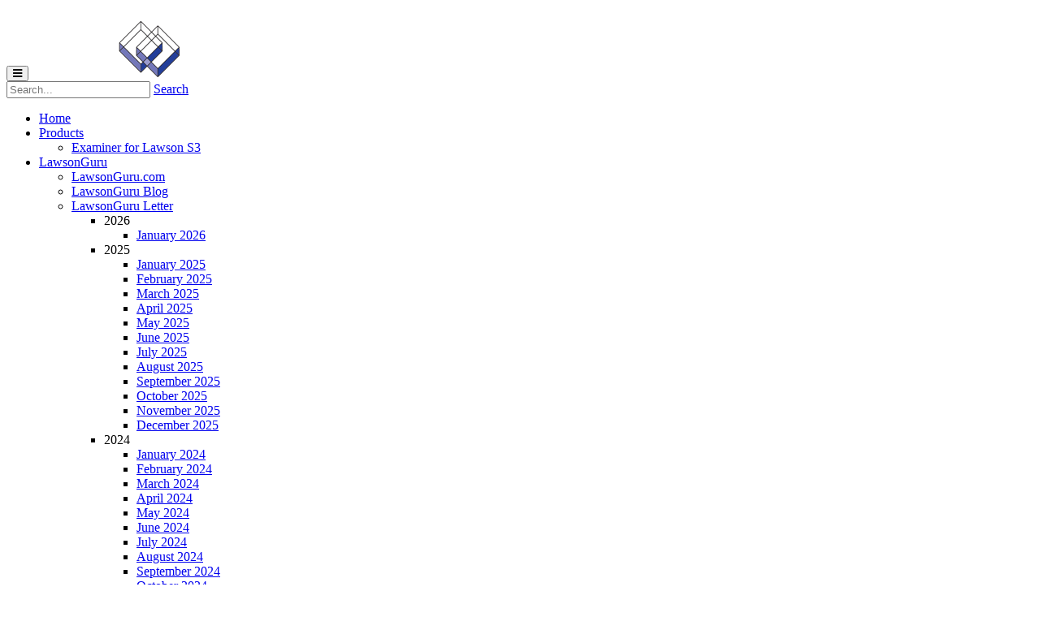

--- FILE ---
content_type: text/html; charset=utf-8
request_url: https://www.danalytics.com/LawsonGuru/LawsonGuru-Letter/2020/December-2020
body_size: 17474
content:
<!DOCTYPE html PUBLIC "-//W3C//DTD XHTML 1.0 Transitional//EN" "http://www.w3.org/TR/xhtml1/DTD/xhtml1-transitional.dtd">
<html  xml:lang="en-US" lang="en-US" xmlns="http://www.w3.org/1999/xhtml">
<head id="Head">     
          <!-- Google tag (gtag.js) -->
          <script async src="https://www.googletagmanager.com/gtag/js?id=G-4XSFYKJB5C"></script>
          <script>
            window.dataLayer = window.dataLayer || [];
            function gtag(){dataLayer.push(arguments);}
            gtag('js', new Date());

            gtag('config', 'G-4XSFYKJB5C');
          </script>
        <meta content="text/html; charset=UTF-8" http-equiv="Content-Type" />
<meta name="REVISIT-AFTER" content="1 DAYS" />
<meta name="RATING" content="GENERAL" />
<meta name="RESOURCE-TYPE" content="DOCUMENT" />
<meta content="text/javascript" http-equiv="Content-Script-Type" />
<meta content="text/css" http-equiv="Content-Style-Type" />
<title>
	Decision Analytics > LawsonGuru > LawsonGuru Letter > 2020 > December 2020
</title><meta id="MetaDescription" name="description" content="Decision Analytics, home of the LawsonGuru, is the thought-leader in consulting for Lawson Software products, including: Lawson S3 Applications, Lawson System Foundation (LSF), Lawson Business Intelligence (LBI)/Crystal Reports, Lawson Design Studio, and Lawson ProcessFlow Integrator." /><meta id="MetaKeywords" name="keywords" content="henley,guru,report,reporting,crystal reports,erd,data dictionary,lawsonguru,erp,consulting,consultant,LawsonGuru,thought-leader,Lawson Software,Lawson,S3 Applications,Lawson System Foundation,LSF9,LSF,Lawson Business Intelligence,LBI,Crystal Reports,Lawson Design Studio,Lawson ProcessFlow,ProcessFlow, ProcessFlow Integrator, Infor, " /><meta id="MetaRobots" name="robots" content="NOINDEX, NOFOLLOW" /><link href="/DependencyHandler.axd/749b5e373dae0f752c753cb1c03897c3/1000/css" type="text/css" rel="stylesheet"/><script src="/DependencyHandler.axd/dcafbabb31ceaf149ee5ef5b4c6b19d7/1000/js" type="text/javascript"></script><link rel='icon' href='/Portals/1/favicon.ico?ver=Lx4wJyAQA2OHgGjcDKS0ug%3d%3d' type='image/x-icon' />     

<script>
  (function(i,s,o,g,r,a,m){i['GoogleAnalyticsObject']=r;i[r]=i[r]||function(){
  (i[r].q=i[r].q||[]).push(arguments)},i[r].l=1*new Date();a=s.createElement(o),
  m=s.getElementsByTagName(o)[0];a.async=1;a.src=g;m.parentNode.insertBefore(a,m)
  })(window,document,'script','//www.google-analytics.com/analytics.js','ga');

  ga('create', 'G-4XSFYKJB5C', 'auto');
  ga('send', 'pageview');

</script>
         
		  </head>
<body id="Body">

    <form method="post" action="/LawsonGuru/LawsonGuru-Letter/2020/December-2020" id="Form" enctype="multipart/form-data">
<div class="aspNetHidden">
<input type="hidden" name="__EVENTTARGET" id="__EVENTTARGET" value="" />
<input type="hidden" name="__EVENTARGUMENT" id="__EVENTARGUMENT" value="" />
<input type="hidden" name="__VIEWSTATE" id="__VIEWSTATE" value="DrTIZrs+V5HfxfsPWU6TGBlASOqCMVC6q7gD1Wir+JTisOiW7QWhy94RTpSJhXfoNiMJ/OHV4Wb6Z4PWLcZH8bNMk9PeLx+GfnHNkObLdG97UcJmFv5AhLwczEZVS5/4Eo6zf/qaacEPyaRzxgMGeF3QRexmbf2Twqo4PaCQTqQMyR01ATyt0IFytKMKf1f/7fHjFdreh1jv9+GaQ9zX7hHZMZ7XF2WB6OsnTw==" />
</div>

<script type="text/javascript">
//<![CDATA[
var theForm = document.forms['Form'];
if (!theForm) {
    theForm = document.Form;
}
function __doPostBack(eventTarget, eventArgument) {
    if (!theForm.onsubmit || (theForm.onsubmit() != false)) {
        theForm.__EVENTTARGET.value = eventTarget;
        theForm.__EVENTARGUMENT.value = eventArgument;
        theForm.submit();
    }
}
//]]>
</script>


<script src="https://ajax.aspnetcdn.com/ajax/4.6/1/WebForms.js" type="text/javascript"></script>
<script type="text/javascript">
//<![CDATA[
window.WebForm_PostBackOptions||document.write('<script type="text/javascript" src="/WebResource.axd?d=pynGkmcFUV3iN6ye5DaedQby7SunvcrGiho_gomqT1vm0mYQIiyEso24oS41&amp;t=638942210805310136"><\/script>');//]]>
</script>



<script src="https://ajax.aspnetcdn.com/ajax/4.6/1/MicrosoftAjax.js" type="text/javascript"></script>
<script type="text/javascript">
//<![CDATA[
(window.Sys && Sys._Application && Sys.Observer)||document.write('<script type="text/javascript" src="/ScriptResource.axd?d=NJmAwtEo3IoC6ZY4uG8BvX1ONfOStRcjBotrbPq4z0gpPKmEfkR3l7v2pyLHtuLNINiddEzqnVLdrMjXJAmxcCD_11vdgYK05ncc7t17DqPS5mWU-L2fSerIl7cDvdTcB88guQ2&t=32e5dfca"><\/script>');//]]>
</script>

<script src="https://ajax.aspnetcdn.com/ajax/4.6/1/MicrosoftAjaxWebForms.js" type="text/javascript"></script>
<script type="text/javascript">
//<![CDATA[
(window.Sys && Sys.WebForms)||document.write('<script type="text/javascript" src="/ScriptResource.axd?d=dwY9oWetJoLCQOd7F9XeNn6AbLChe7RCOyL93lga0TLXns9eEtUM18k3Fp4UH5YHuoX2tXMAv0l1GtoVX3zAF5JBT6rpQzO6DFfHjzR0B2OoIU3XkICQAPxa-bmaN54JSresNWfHAFrITFj90&t=32e5dfca"><\/script>');//]]>
</script>

<div class="aspNetHidden">

	<input type="hidden" name="__VIEWSTATEGENERATOR" id="__VIEWSTATEGENERATOR" value="CA0B0334" />
	<input type="hidden" name="__VIEWSTATEENCRYPTED" id="__VIEWSTATEENCRYPTED" value="" />
	<input type="hidden" name="__EVENTVALIDATION" id="__EVENTVALIDATION" value="88imwyU0e4bJ4w8ZylLyf2rVdzASC+xVB85K85pdNrzy0J3Lt18fKE+JSD3VWeLU20QfyyIXaU3wCv7Q10rj4qP7wdSe2gDPA5GCuSEfN5PjSHS8ymPXk4sm8XfMKEkTIvUWU3dUOK4nQL7xJZgfG/heCem58xWt5F9x6VKo0fRSnJai" />
</div><script src="/DependencyHandler.axd/fdd276ccca05eddcb185a3f035af761a/1000/js" type="text/javascript"></script>
<script type="text/javascript">
//<![CDATA[
Sys.WebForms.PageRequestManager._initialize('ScriptManager', 'Form', [], [], [], 90, '');
//]]>
</script>

        
        
        

	<!-- BindTuning head elements-->
	<link rel="stylesheet" href="/Portals/_default/Skins/lg20171206/css/font-awesome.min.css" type="text/css"/>
<link rel="stylesheet" href="/Portals/_default/Skins/lg20171206/popUpSkin.css" type="text/css"/>

	<link rel="stylesheet" href="/Portals/_default/Skins/lg20171206/customStyles.css" type="text/css"/>

	<script type="text/javascript">
		if (typeof jQuery == 'undefined') {document.write('<script type="text/javascript" src="/Portals/_default/Skins/lg20171206/js/jquery.min.js"><' + '/script>');}
		var style_mobile_path = '/Portals/_default/Skins/lg20171206/css/'; // path for mobile nav css files, DNN-specific
	</script>
	<script type="text/javascript">
		$('head').append('<meta name="viewport" content="width=device-width, initial-scale=1.0, maximum-scale=1.0, user-scalable=0">');
	</script>
    <!-- HTML5 shim and Respond.js IE8 support of HTML5 elements and media queries -->
    <!--[if lt IE 9]>
      <script src="/Portals/_default/Skins/lg20171206/js/html5shiv.min.js"></script>
      <script src="/Portals/_default/Skins/lg20171206/js/respond.min.js"></script>
    <![endif]-->
	<script type="text/javascript" src="/Portals/_default/Skins/lg20171206/js/bootstrap.min.js"></script>
<script type="text/javascript" src="/Portals/_default/Skins/lg20171206/js/BTScripts.js"></script>
<script type="text/javascript" src="/Portals/_default/Skins/lg20171206/js/resources.js"></script>


	<!--Apply class to body with browser version-->
	<script type="text/javascript">
		var nVer = navigator.appVersion; var nAgt = navigator.userAgent; var bN = navigator.appName; var fullV = "" + parseFloat(navigator.appVersion); var majorV = parseInt(navigator.appVersion, 10); var nameOffset, verOffset, ix; if ((verOffset = nAgt.indexOf("Opera")) !== -1) { bN = "Opera"; fullV = nAgt.substring(verOffset + 6); if ((verOffset = nAgt.indexOf("Version")) !== -1) { fullV = nAgt.substring(verOffset + 8) } } else { if ((verOffset = nAgt.indexOf("MSIE")) !== -1) { bN = "IE"; fullV = nAgt.substring(verOffset + 5) } else { if ((verOffset = nAgt.indexOf("Chrome")) !== -1) { bN = "Chrome"; fullV = nAgt.substring(verOffset + 7) } else { if ((verOffset = nAgt.indexOf("Safari")) !== -1) { bN = "Safari"; fullV = nAgt.substring(verOffset + 7); if ((verOffset = nAgt.indexOf("Version")) !== -1) { fullV = nAgt.substring(verOffset + 8) } } else { if ((verOffset = nAgt.indexOf("Firefox")) !== -1) { bN = "Firefox"; fullV = nAgt.substring(verOffset + 8) } else { if ((nameOffset = nAgt.lastIndexOf(" ") + 1) < (verOffset = nAgt.lastIndexOf("/"))) { bN = nAgt.substring(nameOffset, verOffset); fullV = nAgt.substring(verOffset + 1); if (bN.toLowerCase() == bN.toUpperCase()) { bN = navigator.appName } } } } } } } if ((ix = fullV.indexOf(";")) !== -1) { fullV = fullV.substring(0, ix) } if ((ix = fullV.indexOf(" ")) !== -1) { fullV = fullV.substring(0, ix) } majorV = parseInt("" + fullV, 10); if (isNaN(majorV)) { fullV = "" + parseFloat(navigator.appVersion); majorV = parseInt(navigator.appVersion, 10) } 
		document.getElementsByTagName("body")[0].className += " " +  bN + " " +  bN + majorV + " cmsDNN cmsDNN7 BT-pk";
	</script>

<div id="dnn_ControlPanel"></div>
	<div class="theme-wrapper">
		<header class="navbar navbar-static-top" role="banner">
			<div class="navbar-top">
				<div class="container">
					<div class="row">
						<div class="col-sm-6">
							<span id="Language"><div class="language-object" >


</div></span>
							<span id="Login"></span>
							<span id="User">
</span>
							&nbsp;
						</div>
						<div class="col-sm-6 SocialZone"><div id="dnn_SocialZone" class="DNNEmptyPane"></div></div>
					</div>
				</div>
			</div>
			<div class="container">
				<div class="navbar-header">
					<button class="navbar-toggle" type="button" data-toggle="collapse" data-target=".bs-navbar-collapse"><i class="fa fa-bars"></i></button>
					<span class="navbar-brand" id="Logo"><a id="dnn_BindLOGO_hypLogo" title="Decision Analytics" aria-label="Decision Analytics" href="https://www.danalytics.com"><img id="dnn_BindLOGO_imgLogo" src="/Portals/1/images/logos/DecisionAnalytics_trans_white_300.png?ver=R5Wm_Ry8MW5_RHw3-iGPZA%3d%3d" alt="Decision Analytics" /></a></span>
				</div>
				<nav class="collapse navbar-collapse bs-navbar-collapse" role="navigation">
					<div id="Search">
						<div class="btn" data-toggle="button"></div>
						<div id="SearchBar"><span id="dnn_BindSEARCH_ClassicSearch">
    
    
    <span class="searchInputContainer" data-moreresults="See More Results" data-noresult="No Results Found">
        <input name="dnn$BindSEARCH$txtSearch" type="text" maxlength="255" size="20" id="dnn_BindSEARCH_txtSearch" class="NormalTextBox" aria-label="Search" autocomplete="off" placeholder="Search..." />
        <a class="dnnSearchBoxClearText" title="Clear search text"></a>
    </span>
    <a id="dnn_BindSEARCH_cmdSearch" class="Search" href="javascript:__doPostBack(&#39;dnn$BindSEARCH$cmdSearch&#39;,&#39;&#39;)">Search</a>
</span>


<script type="text/javascript">
    $(function() {
        if (typeof dnn != "undefined" && typeof dnn.searchSkinObject != "undefined") {
            var searchSkinObject = new dnn.searchSkinObject({
                delayTriggerAutoSearch : 400,
                minCharRequiredTriggerAutoSearch : 2,
                searchType: 'S',
                enableWildSearch: true,
                cultureCode: 'en-US',
                portalId: -1
                }
            );
            searchSkinObject.init();
            
            
            // attach classic search
            var siteBtn = $('#dnn_BindSEARCH_SiteRadioButton');
            var webBtn = $('#dnn_BindSEARCH_WebRadioButton');
            var clickHandler = function() {
                if (siteBtn.is(':checked')) searchSkinObject.settings.searchType = 'S';
                else searchSkinObject.settings.searchType = 'W';
            };
            siteBtn.on('change', clickHandler);
            webBtn.on('change', clickHandler);
            
            
        }
    });
</script>
</div>
					</div>
					<div id="MenuH"><script type="text/javascript">
	jQuery(function($) {
		$("#dnn_BindMENU1").BindMENU({Style:'default',EventTrigger:'hover',Type:'ease',Speed:'fast',Appear:'top',MaxWidth:'none',MinWidth:'180',MaxCols:'9999',Collapse:'phone',MaxLinks:'9999',LinkTrigger:'spacial',MenuStyle:'BindMENU'});
    });
    </script><ul class="menu" id="dnn_BindMENU1">
  <li class="mi&#xA;           first"><a class="txt" href="https://www.danalytics.com/Home">Home</a></li>
  <li class="mi"><a class="txt" href="https://www.danalytics.com/Products">Products</a><ul class="submenu">
      <li class="mi&#xA;           first last"><a class="txt" href="https://www.danalytics.com/Products/Examiner-for-Lawson-S3">Examiner for Lawson S3</a></li>
    </ul>
  </li>
  <li class="mi"><a class="txt" href="https://www.danalytics.com/LawsonGuru">LawsonGuru</a><ul class="submenu">
      <li class="mi&#xA;           first"><a class="txt" href="https://www.lawsonguru.com">LawsonGuru.com</a></li>
      <li class="mi"><a class="txt" href="http://blog.lawsonguru.com">LawsonGuru Blog</a></li>
      <li class="mi&#xA;           last"><a class="txt" href="https://www.danalytics.com/LawsonGuru/LawsonGuru-Letter">LawsonGuru Letter</a><ul class="submenu">
          <li class="mi&#xA;           first"><span class="txt">2026</span><ul class="submenu">
              <li class="mi&#xA;           first last"><a class="txt" href="https://www.danalytics.com/LawsonGuru/LawsonGuru-Letter/2026/January-2026">January 2026</a></li>
            </ul>
          </li>
          <li class="mi"><span class="txt">2025</span><ul class="submenu">
              <li class="mi&#xA;           first"><a class="txt" href="https://www.danalytics.com/LawsonGuru/LawsonGuru-Letter/2025/January-2025">January 2025</a></li>
              <li class="mi"><a class="txt" href="https://www.danalytics.com/LawsonGuru/LawsonGuru-Letter/2025/February-2025">February 2025</a></li>
              <li class="mi"><a class="txt" href="https://www.danalytics.com/LawsonGuru/LawsonGuru-Letter/2025/March-2025">March 2025</a></li>
              <li class="mi"><a class="txt" href="https://www.danalytics.com/LawsonGuru/LawsonGuru-Letter/2025/April-2025">April 2025</a></li>
              <li class="mi"><a class="txt" href="https://www.danalytics.com/LawsonGuru/LawsonGuru-Letter/2025/May-2025">May 2025</a></li>
              <li class="mi"><a class="txt" href="https://www.danalytics.com/LawsonGuru/LawsonGuru-Letter/2025/June-2025">June 2025</a></li>
              <li class="mi"><a class="txt" href="https://www.danalytics.com/LawsonGuru/LawsonGuru-Letter/2025/July-2025">July 2025</a></li>
              <li class="mi"><a class="txt" href="https://www.danalytics.com/LawsonGuru/LawsonGuru-Letter/2025/August-2025">August 2025</a></li>
              <li class="mi"><a class="txt" href="https://www.danalytics.com/LawsonGuru/LawsonGuru-Letter/2025/September-2025">September 2025</a></li>
              <li class="mi"><a class="txt" href="https://www.danalytics.com/LawsonGuru/LawsonGuru-Letter/2025/October-2025">October 2025</a></li>
              <li class="mi"><a class="txt" href="https://www.danalytics.com/LawsonGuru/LawsonGuru-Letter/2025/November-2025">November 2025</a></li>
              <li class="mi&#xA;           last"><a class="txt" href="https://www.danalytics.com/LawsonGuru/LawsonGuru-Letter/2025/December-2025">December 2025</a></li>
            </ul>
          </li>
          <li class="mi"><span class="txt">2024</span><ul class="submenu">
              <li class="mi&#xA;           first"><a class="txt" href="https://www.danalytics.com/LawsonGuru/LawsonGuru-Letter/2024/January-2024">January 2024</a></li>
              <li class="mi"><a class="txt" href="https://www.danalytics.com/LawsonGuru/LawsonGuru-Letter/2024/February-2024">February 2024</a></li>
              <li class="mi"><a class="txt" href="https://www.danalytics.com/LawsonGuru/LawsonGuru-Letter/2024/March-2024">March 2024</a></li>
              <li class="mi"><a class="txt" href="https://www.danalytics.com/LawsonGuru/LawsonGuru-Letter/2024/April-2024">April 2024</a></li>
              <li class="mi"><a class="txt" href="https://www.danalytics.com/LawsonGuru/LawsonGuru-Letter/2024/May-2024">May 2024</a></li>
              <li class="mi"><a class="txt" href="https://www.danalytics.com/LawsonGuru/LawsonGuru-Letter/2024/June-2024">June 2024</a></li>
              <li class="mi"><a class="txt" href="https://www.danalytics.com/LawsonGuru/LawsonGuru-Letter/2024/July-2024">July 2024</a></li>
              <li class="mi"><a class="txt" href="https://www.danalytics.com/LawsonGuru/LawsonGuru-Letter/2024/August-2024">August 2024</a></li>
              <li class="mi"><a class="txt" href="https://www.danalytics.com/LawsonGuru/LawsonGuru-Letter/2024/September-2024">September 2024</a></li>
              <li class="mi"><a class="txt" href="https://www.danalytics.com/LawsonGuru/LawsonGuru-Letter/2024/October-2024">October 2024</a></li>
              <li class="mi"><a class="txt" href="https://www.danalytics.com/LawsonGuru/LawsonGuru-Letter/2024/November-2024">November 2024</a></li>
              <li class="mi&#xA;           last"><a class="txt" href="https://www.danalytics.com/LawsonGuru/LawsonGuru-Letter/2024/December-2024">December 2024</a></li>
            </ul>
          </li>
          <li class="mi"><span class="txt">2023</span><ul class="submenu">
              <li class="mi&#xA;           first"><a class="txt" href="https://www.danalytics.com/LawsonGuru/LawsonGuru-Letter/2023/January-2023">January 2023</a></li>
              <li class="mi"><a class="txt" href="https://www.danalytics.com/LawsonGuru/LawsonGuru-Letter/2023/February-2023">February 2023</a></li>
              <li class="mi"><a class="txt" href="https://www.danalytics.com/LawsonGuru/LawsonGuru-Letter/2023/March-2023">March 2023</a></li>
              <li class="mi"><a class="txt" href="https://www.danalytics.com/LawsonGuru/LawsonGuru-Letter/2023/April-2023">April 2023</a></li>
              <li class="mi"><a class="txt" href="https://www.danalytics.com/LawsonGuru/LawsonGuru-Letter/2023/May-2023">May 2023</a></li>
              <li class="mi"><a class="txt" href="https://www.danalytics.com/LawsonGuru/LawsonGuru-Letter/2023/June-2023">June 2023</a></li>
              <li class="mi"><a class="txt" href="https://www.danalytics.com/LawsonGuru/LawsonGuru-Letter/2023/July-2023">July 2023</a></li>
              <li class="mi"><a class="txt" href="https://www.danalytics.com/LawsonGuru/LawsonGuru-Letter/2023/August-2023">August 2023</a></li>
              <li class="mi"><a class="txt" href="https://www.danalytics.com/LawsonGuru/LawsonGuru-Letter/2023/September-2023">September 2023</a></li>
              <li class="mi"><a class="txt" href="https://www.danalytics.com/LawsonGuru/LawsonGuru-Letter/2023/October-2023">October 2023</a></li>
              <li class="mi"><a class="txt" href="https://www.danalytics.com/LawsonGuru/LawsonGuru-Letter/2023/November-2023">November 2023</a></li>
              <li class="mi&#xA;           last"><a class="txt" href="https://www.danalytics.com/LawsonGuru/LawsonGuru-Letter/2023/December-2023">December 2023</a></li>
            </ul>
          </li>
          <li class="mi"><span class="txt">2022</span><ul class="submenu">
              <li class="mi&#xA;           first"><a class="txt" href="https://www.danalytics.com/LawsonGuru/LawsonGuru-Letter/2022/January-2022">January 2022</a></li>
              <li class="mi"><a class="txt" href="https://www.danalytics.com/LawsonGuru/LawsonGuru-Letter/2022/February-2022">February 2022</a></li>
              <li class="mi"><a class="txt" href="https://www.danalytics.com/LawsonGuru/LawsonGuru-Letter/2022/March-2022">March 2022</a></li>
              <li class="mi"><a class="txt" href="https://www.danalytics.com/LawsonGuru/LawsonGuru-Letter/2022/April-2022">April 2022</a></li>
              <li class="mi"><a class="txt" href="https://www.danalytics.com/LawsonGuru/LawsonGuru-Letter/2022/May-2022">May 2022</a></li>
              <li class="mi"><a class="txt" href="https://www.danalytics.com/LawsonGuru/LawsonGuru-Letter/2022/June-2022">June 2022</a></li>
              <li class="mi"><a class="txt" href="https://www.danalytics.com/LawsonGuru/LawsonGuru-Letter/2022/July-2022">July 2022</a></li>
              <li class="mi"><a class="txt" href="https://www.danalytics.com/LawsonGuru/LawsonGuru-Letter/2022/August-2022">August 2022</a></li>
              <li class="mi"><a class="txt" href="https://www.danalytics.com/LawsonGuru/LawsonGuru-Letter/2022/September-2022">September 2022</a></li>
              <li class="mi"><a class="txt" href="https://www.danalytics.com/LawsonGuru/LawsonGuru-Letter/2022/October-2022">October 2022</a></li>
              <li class="mi"><a class="txt" href="https://www.danalytics.com/LawsonGuru/LawsonGuru-Letter/2022/November-2022">November 2022</a></li>
              <li class="mi&#xA;           last"><a class="txt" href="https://www.danalytics.com/LawsonGuru/LawsonGuru-Letter/2022/December-2022">December 2022</a></li>
            </ul>
          </li>
          <li class="mi"><span class="txt">2021</span><ul class="submenu">
              <li class="mi&#xA;           first"><a class="txt" href="https://www.danalytics.com/LawsonGuru/LawsonGuru-Letter/2021/January-2021">January 2021</a></li>
              <li class="mi"><a class="txt" href="https://www.danalytics.com/LawsonGuru/LawsonGuru-Letter/2021/February-2021">February 2021</a></li>
              <li class="mi"><a class="txt" href="https://www.danalytics.com/LawsonGuru/LawsonGuru-Letter/2021/March-2021">March 2021</a></li>
              <li class="mi"><a class="txt" href="https://www.danalytics.com/LawsonGuru/LawsonGuru-Letter/2021/April-2021">April 2021</a></li>
              <li class="mi"><a class="txt" href="https://www.danalytics.com/LawsonGuru/LawsonGuru-Letter/2021/May-2021">May 2021</a></li>
              <li class="mi"><a class="txt" href="https://www.danalytics.com/LawsonGuru/LawsonGuru-Letter/2021/June-2021">June 2021</a></li>
              <li class="mi"><a class="txt" href="https://www.danalytics.com/LawsonGuru/LawsonGuru-Letter/2021/July-2021">July 2021</a></li>
              <li class="mi"><a class="txt" href="https://www.danalytics.com/LawsonGuru/LawsonGuru-Letter/2021/August-2021">August 2021</a></li>
              <li class="mi"><a class="txt" href="https://www.danalytics.com/LawsonGuru/LawsonGuru-Letter/2021/September-2021">September 2021</a></li>
              <li class="mi"><a class="txt" href="https://www.danalytics.com/LawsonGuru/LawsonGuru-Letter/2021/October-2021">October 2021</a></li>
              <li class="mi"><a class="txt" href="https://www.danalytics.com/LawsonGuru/LawsonGuru-Letter/2021/November-2021">November 2021</a></li>
              <li class="mi&#xA;           last"><a class="txt" href="https://www.danalytics.com/LawsonGuru/LawsonGuru-Letter/2021/December-2021">December 2021</a></li>
            </ul>
          </li>
          <li class="mi"><span class="txt">2020</span><ul class="submenu">
              <li class="mi&#xA;           first"><a class="txt" href="https://www.danalytics.com/LawsonGuru/LawsonGuru-Letter/2020/January-2020">January 2020</a></li>
              <li class="mi"><a class="txt" href="https://www.danalytics.com/LawsonGuru/LawsonGuru-Letter/2020/February-2020">February 2020</a></li>
              <li class="mi"><a class="txt" href="https://www.danalytics.com/LawsonGuru/LawsonGuru-Letter/2020/March-2020">March 2020</a></li>
              <li class="mi"><a class="txt" href="https://www.danalytics.com/LawsonGuru/LawsonGuru-Letter/2020/April-2020">April 2020</a></li>
              <li class="mi"><a class="txt" href="https://www.danalytics.com/LawsonGuru/LawsonGuru-Letter/2020/May-2020">May 2020</a></li>
              <li class="mi"><a class="txt" href="https://www.danalytics.com/LawsonGuru/LawsonGuru-Letter/2020/June-2020">June 2020</a></li>
              <li class="mi"><a class="txt" href="https://www.danalytics.com/LawsonGuru/LawsonGuru-Letter/2020/July-2020">July 2020</a></li>
              <li class="mi"><a class="txt" href="https://www.danalytics.com/LawsonGuru/LawsonGuru-Letter/2020/August-2020">August 2020</a></li>
              <li class="mi"><a class="txt" href="https://www.danalytics.com/LawsonGuru/LawsonGuru-Letter/2020/September-2020">September 2020</a></li>
              <li class="mi"><a class="txt" href="https://www.danalytics.com/LawsonGuru/LawsonGuru-Letter/2020/October-2020">October 2020</a></li>
              <li class="mi"><a class="txt" href="https://www.danalytics.com/LawsonGuru/LawsonGuru-Letter/2020/November-2020">November 2020</a></li>
              <li class="mi&#xA;           last current"><a class="txt" href="https://www.danalytics.com/LawsonGuru/LawsonGuru-Letter/2020/December-2020">December 2020</a></li>
            </ul>
          </li>
          <li class="mi"><span class="txt">2019</span><ul class="submenu">
              <li class="mi&#xA;           first"><a class="txt" href="https://www.danalytics.com/LawsonGuru/LawsonGuru-Letter/2019/January-2019">January 2019</a></li>
              <li class="mi"><a class="txt" href="https://www.danalytics.com/LawsonGuru/LawsonGuru-Letter/2019/February-2019">February 2019</a></li>
              <li class="mi"><a class="txt" href="https://www.danalytics.com/LawsonGuru/LawsonGuru-Letter/2019/March-2019">March 2019</a></li>
              <li class="mi"><a class="txt" href="https://www.danalytics.com/LawsonGuru/LawsonGuru-Letter/2019/April-2019">April 2019</a></li>
              <li class="mi"><a class="txt" href="https://www.danalytics.com/LawsonGuru/LawsonGuru-Letter/2019/May-2019">May 2019</a></li>
              <li class="mi"><a class="txt" href="https://www.danalytics.com/LawsonGuru/LawsonGuru-Letter/2019/June-2019">June 2019</a></li>
              <li class="mi"><a class="txt" href="https://www.danalytics.com/LawsonGuru/LawsonGuru-Letter/2019/July-2019">July 2019</a></li>
              <li class="mi"><a class="txt" href="https://www.danalytics.com/LawsonGuru/LawsonGuru-Letter/2019/August-2019">August 2019</a></li>
              <li class="mi"><a class="txt" href="https://www.danalytics.com/LawsonGuru/LawsonGuru-Letter/2019/September-2019">September 2019</a></li>
              <li class="mi"><a class="txt" href="https://www.danalytics.com/LawsonGuru/LawsonGuru-Letter/2019/October-2019">October 2019</a></li>
              <li class="mi"><a class="txt" href="https://www.danalytics.com/LawsonGuru/LawsonGuru-Letter/2019/November-2019">November 2019</a></li>
              <li class="mi&#xA;           last"><a class="txt" href="https://www.danalytics.com/LawsonGuru/LawsonGuru-Letter/2019/December-2019">December 2019</a></li>
            </ul>
          </li>
          <li class="mi"><span class="txt">2018</span><ul class="submenu">
              <li class="mi&#xA;           first"><a class="txt" href="https://www.danalytics.com/LawsonGuru/LawsonGuru-Letter/2018/January-2018">January 2018</a></li>
              <li class="mi"><a class="txt" href="https://www.danalytics.com/LawsonGuru/LawsonGuru-Letter/2018/February-2018">February 2018</a></li>
              <li class="mi"><a class="txt" href="https://www.danalytics.com/LawsonGuru/LawsonGuru-Letter/2018/March-2018">March 2018</a></li>
              <li class="mi"><a class="txt" href="https://www.danalytics.com/LawsonGuru/LawsonGuru-Letter/2018/April-2018">April 2018</a></li>
              <li class="mi"><a class="txt" href="https://www.danalytics.com/LawsonGuru/LawsonGuru-Letter/2018/May-2018">May 2018</a></li>
              <li class="mi"><a class="txt" href="https://www.danalytics.com/LawsonGuru/LawsonGuru-Letter/2018/June-2018">June 2018</a></li>
              <li class="mi"><a class="txt" href="https://www.danalytics.com/LawsonGuru/LawsonGuru-Letter/2018/July-2018">July 2018</a></li>
              <li class="mi"><a class="txt" href="https://www.danalytics.com/LawsonGuru/LawsonGuru-Letter/2018/August-2018">August 2018</a></li>
              <li class="mi"><a class="txt" href="https://www.danalytics.com/LawsonGuru/LawsonGuru-Letter/2018/September-2018">September 2018</a></li>
              <li class="mi"><a class="txt" href="https://www.danalytics.com/LawsonGuru/LawsonGuru-Letter/2018/October-2018">October 2018</a></li>
              <li class="mi"><a class="txt" href="https://www.danalytics.com/LawsonGuru/LawsonGuru-Letter/2018/November-2018">November 2018</a></li>
              <li class="mi&#xA;           last"><a class="txt" href="https://www.danalytics.com/LawsonGuru/LawsonGuru-Letter/2018/December-2018">December 2018</a></li>
            </ul>
          </li>
          <li class="mi"><span class="txt">2017</span><ul class="submenu">
              <li class="mi&#xA;           first"><a class="txt" href="https://www.danalytics.com/LawsonGuru/LawsonGuru-Letter/2017/January-2017">January 2017</a></li>
              <li class="mi"><a class="txt" href="https://www.danalytics.com/LawsonGuru/LawsonGuru-Letter/2017/February-2017">February 2017</a></li>
              <li class="mi"><a class="txt" href="https://www.danalytics.com/LawsonGuru/LawsonGuru-Letter/2017/March-2017">March 2017</a></li>
              <li class="mi"><a class="txt" href="https://www.danalytics.com/LawsonGuru/LawsonGuru-Letter/2017/April-2017">April 2017</a></li>
              <li class="mi"><a class="txt" href="https://www.danalytics.com/LawsonGuru/LawsonGuru-Letter/2017/May-2017">May 2017</a></li>
              <li class="mi"><a class="txt" href="https://www.danalytics.com/LawsonGuru/LawsonGuru-Letter/2017/June-2017">June 2017</a></li>
              <li class="mi"><a class="txt" href="https://www.danalytics.com/LawsonGuru/LawsonGuru-Letter/2017/July-2017">July 2017</a></li>
              <li class="mi"><a class="txt" href="https://www.danalytics.com/LawsonGuru/LawsonGuru-Letter/2017/August-2017">August 2017</a></li>
              <li class="mi"><a class="txt" href="https://www.danalytics.com/LawsonGuru/LawsonGuru-Letter/2017/September-2017">September 2017</a></li>
              <li class="mi"><a class="txt" href="https://www.danalytics.com/LawsonGuru/LawsonGuru-Letter/2017/October-2017">October 2017</a></li>
              <li class="mi"><a class="txt" href="https://www.danalytics.com/LawsonGuru/LawsonGuru-Letter/2017/November-2017">November 2017</a></li>
              <li class="mi&#xA;           last"><a class="txt" href="https://www.danalytics.com/LawsonGuru/LawsonGuru-Letter/2017/December-2017">December 2017</a></li>
            </ul>
          </li>
          <li class="mi"><span class="txt">2016</span><ul class="submenu">
              <li class="mi&#xA;           first"><a class="txt" href="https://www.danalytics.com/LawsonGuru/LawsonGuru-Letter/2016/January-2016">January 2016</a></li>
              <li class="mi"><a class="txt" href="https://www.danalytics.com/LawsonGuru/LawsonGuru-Letter/2016/February-2016">February 2016</a></li>
              <li class="mi"><a class="txt" href="https://www.danalytics.com/LawsonGuru/LawsonGuru-Letter/2016/March-2016">March 2016</a></li>
              <li class="mi"><a class="txt" href="https://www.danalytics.com/LawsonGuru/LawsonGuru-Letter/2016/April-2016">April 2016</a></li>
              <li class="mi"><a class="txt" href="https://www.danalytics.com/LawsonGuru/LawsonGuru-Letter/2016/May-2016">May 2016</a></li>
              <li class="mi"><a class="txt" href="https://www.danalytics.com/LawsonGuru/LawsonGuru-Letter/2016/June-2016">June 2016</a></li>
              <li class="mi"><a class="txt" href="https://www.danalytics.com/LawsonGuru/LawsonGuru-Letter/2016/July-2016">July 2016</a></li>
              <li class="mi"><a class="txt" href="https://www.danalytics.com/LawsonGuru/LawsonGuru-Letter/2016/August-2016">August 2016</a></li>
              <li class="mi"><a class="txt" href="https://www.danalytics.com/LawsonGuru/LawsonGuru-Letter/2016/September-2016">September 2016</a></li>
              <li class="mi"><a class="txt" href="https://www.danalytics.com/LawsonGuru/LawsonGuru-Letter/2016/October-2016">October 2016</a></li>
              <li class="mi"><a class="txt" href="https://www.danalytics.com/LawsonGuru/LawsonGuru-Letter/2016/November-2016">November 2016</a></li>
              <li class="mi&#xA;           last"><a class="txt" href="https://www.danalytics.com/LawsonGuru/LawsonGuru-Letter/2016/December-2016">December 2016</a></li>
            </ul>
          </li>
          <li class="mi"><span class="txt">2015</span><ul class="submenu">
              <li class="mi&#xA;           first"><a class="txt" href="https://www.danalytics.com/LawsonGuru/LawsonGuru-Letter/2015/January-2015">January 2015</a></li>
              <li class="mi"><a class="txt" href="https://www.danalytics.com/LawsonGuru/LawsonGuru-Letter/2015/February-2015">February 2015</a></li>
              <li class="mi"><a class="txt" href="https://www.danalytics.com/LawsonGuru/LawsonGuru-Letter/2015/March-2015">March 2015</a></li>
              <li class="mi"><a class="txt" href="https://www.danalytics.com/LawsonGuru/LawsonGuru-Letter/2015/April-2015">April 2015</a></li>
              <li class="mi"><a class="txt" href="https://www.danalytics.com/LawsonGuru/LawsonGuru-Letter/2015/May-2015">May 2015</a></li>
              <li class="mi"><a class="txt" href="https://www.danalytics.com/LawsonGuru/LawsonGuru-Letter/2015/June-2015">June 2015</a></li>
              <li class="mi"><a class="txt" href="https://www.danalytics.com/LawsonGuru/LawsonGuru-Letter/2015/July-2015">July 2015</a></li>
              <li class="mi"><a class="txt" href="https://www.danalytics.com/LawsonGuru/LawsonGuru-Letter/2015/August-2015">August 2015</a></li>
              <li class="mi"><a class="txt" href="https://www.danalytics.com/LawsonGuru/LawsonGuru-Letter/2015/September-2015">September 2015</a></li>
              <li class="mi"><a class="txt" href="https://www.danalytics.com/LawsonGuru/LawsonGuru-Letter/2015/October-2015">October 2015</a></li>
              <li class="mi"><a class="txt" href="https://www.danalytics.com/LawsonGuru/LawsonGuru-Letter/2015/November-2015">November 2015</a></li>
              <li class="mi&#xA;           last"><a class="txt" href="https://www.danalytics.com/LawsonGuru/LawsonGuru-Letter/2015/December-2015">December 2015</a></li>
            </ul>
          </li>
          <li class="mi"><span class="txt">2014</span><ul class="submenu">
              <li class="mi&#xA;           first"><a class="txt" href="https://www.danalytics.com/LawsonGuru/LawsonGuru-Letter/2014/January-2014">January 2014</a></li>
              <li class="mi"><a class="txt" href="https://www.danalytics.com/LawsonGuru/LawsonGuru-Letter/2014/February-2014">February 2014</a></li>
              <li class="mi"><a class="txt" href="https://www.danalytics.com/LawsonGuru/LawsonGuru-Letter/2014/March-2014">March 2014</a></li>
              <li class="mi"><a class="txt" href="https://www.danalytics.com/LawsonGuru/LawsonGuru-Letter/2014/April-2014">April 2014</a></li>
              <li class="mi"><a class="txt" href="https://www.danalytics.com/LawsonGuru/LawsonGuru-Letter/2014/May-2014">May 2014</a></li>
              <li class="mi"><a class="txt" href="https://www.danalytics.com/LawsonGuru/LawsonGuru-Letter/2014/June-2014">June 2014</a></li>
              <li class="mi"><a class="txt" href="https://www.danalytics.com/LawsonGuru/LawsonGuru-Letter/2014/July-2014">July 2014</a></li>
              <li class="mi"><a class="txt" href="https://www.danalytics.com/LawsonGuru/LawsonGuru-Letter/2014/August-2014">August 2014</a></li>
              <li class="mi"><a class="txt" href="https://www.danalytics.com/LawsonGuru/LawsonGuru-Letter/2014/September-2014">September 2014</a></li>
              <li class="mi"><a class="txt" href="https://www.danalytics.com/LawsonGuru/LawsonGuru-Letter/2014/October-2014">October 2014</a></li>
              <li class="mi"><a class="txt" href="https://www.danalytics.com/LawsonGuru/LawsonGuru-Letter/2014/November-2014">November 2014</a></li>
              <li class="mi&#xA;           last"><a class="txt" href="https://www.danalytics.com/LawsonGuru/LawsonGuru-Letter/2014/December-2014">December 2014</a></li>
            </ul>
          </li>
          <li class="mi"><span class="txt">2013</span><ul class="submenu">
              <li class="mi&#xA;           first"><a class="txt" href="https://www.danalytics.com/LawsonGuru/LawsonGuru-Letter/2013/January-2013">January 2013</a></li>
              <li class="mi"><a class="txt" href="https://www.danalytics.com/LawsonGuru/LawsonGuru-Letter/2013/February-2013">February 2013</a></li>
              <li class="mi"><a class="txt" href="https://www.danalytics.com/LawsonGuru/LawsonGuru-Letter/2013/March-2013">March 2013</a></li>
              <li class="mi"><a class="txt" href="https://www.danalytics.com/LawsonGuru/LawsonGuru-Letter/2013/April-2013">April 2013</a></li>
              <li class="mi"><a class="txt" href="https://www.danalytics.com/LawsonGuru/LawsonGuru-Letter/2013/May-2013">May 2013</a></li>
              <li class="mi"><a class="txt" href="https://www.danalytics.com/LawsonGuru/LawsonGuru-Letter/2013/June-2013">June 2013</a></li>
              <li class="mi"><a class="txt" href="https://www.danalytics.com/LawsonGuru/LawsonGuru-Letter/2013/July-2013">July 2013</a></li>
              <li class="mi"><a class="txt" href="https://www.danalytics.com/LawsonGuru/LawsonGuru-Letter/2013/August-2013">August 2013</a></li>
              <li class="mi"><a class="txt" href="https://www.danalytics.com/LawsonGuru/LawsonGuru-Letter/2013/September-2013">September 2013</a></li>
              <li class="mi"><a class="txt" href="https://www.danalytics.com/LawsonGuru/LawsonGuru-Letter/2013/October-2013">October 2013</a></li>
              <li class="mi"><a class="txt" href="https://www.danalytics.com/LawsonGuru/LawsonGuru-Letter/2013/November-2013">November 2013</a></li>
              <li class="mi&#xA;           last"><a class="txt" href="https://www.danalytics.com/LawsonGuru/LawsonGuru-Letter/2013/December-2013">December 2013</a></li>
            </ul>
          </li>
          <li class="mi"><span class="txt">2012</span><ul class="submenu">
              <li class="mi&#xA;           first"><a class="txt" href="https://www.danalytics.com/LawsonGuru/LawsonGuru-Letter/2012/January-2012">January 2012</a></li>
              <li class="mi"><a class="txt" href="https://www.danalytics.com/LawsonGuru/LawsonGuru-Letter/2012/February-2012">February 2012</a></li>
              <li class="mi"><a class="txt" href="https://www.danalytics.com/LawsonGuru/LawsonGuru-Letter/2012/March-2012">March 2012</a></li>
              <li class="mi"><a class="txt" href="https://www.danalytics.com/LawsonGuru/LawsonGuru-Letter/2012/April-2012">April 2012</a></li>
              <li class="mi"><a class="txt" href="https://www.danalytics.com/LawsonGuru/LawsonGuru-Letter/2012/May-2012">May 2012</a></li>
              <li class="mi"><a class="txt" href="https://www.danalytics.com/LawsonGuru/LawsonGuru-Letter/2012/June-2012">June 2012</a></li>
              <li class="mi"><a class="txt" href="https://www.danalytics.com/LawsonGuru/LawsonGuru-Letter/2012/July-2012">July 2012</a></li>
              <li class="mi"><a class="txt" href="https://www.danalytics.com/LawsonGuru/LawsonGuru-Letter/2012/August-2012">August 2012</a></li>
              <li class="mi"><a class="txt" href="https://www.danalytics.com/LawsonGuru/LawsonGuru-Letter/2012/September-2012">September 2012</a></li>
              <li class="mi"><a class="txt" href="https://www.danalytics.com/LawsonGuru/LawsonGuru-Letter/2012/October-2012">October 2012</a></li>
              <li class="mi"><a class="txt" href="https://www.danalytics.com/LawsonGuru/LawsonGuru-Letter/2012/November-2012">November 2012</a></li>
              <li class="mi&#xA;           last"><a class="txt" href="https://www.danalytics.com/LawsonGuru/LawsonGuru-Letter/2012/December-2012">December 2012</a></li>
            </ul>
          </li>
          <li class="mi"><span class="txt">2011</span><ul class="submenu">
              <li class="mi&#xA;           first"><a class="txt" href="https://www.danalytics.com/LawsonGuru/LawsonGuru-Letter/2011/January-2011">January 2011</a></li>
              <li class="mi"><a class="txt" href="https://www.danalytics.com/LawsonGuru/LawsonGuru-Letter/2011/February-2011">February 2011</a></li>
              <li class="mi"><a class="txt" href="https://www.danalytics.com/LawsonGuru/LawsonGuru-Letter/2011/March-2011">March 2011</a></li>
              <li class="mi"><a class="txt" href="https://www.danalytics.com/LawsonGuru/LawsonGuru-Letter/2011/April-2011">April 2011</a></li>
              <li class="mi"><a class="txt" href="https://www.danalytics.com/LawsonGuru/LawsonGuru-Letter/2011/Special-Edition-Infor-Acquires-Lawson">Special Edition: Infor Acquires Lawson</a></li>
              <li class="mi"><a class="txt" href="https://www.danalytics.com/LawsonGuru/LawsonGuru-Letter/2011/May-2011">May 2011</a></li>
              <li class="mi"><a class="txt" href="https://www.danalytics.com/LawsonGuru/LawsonGuru-Letter/2011/June-2011">June 2011</a></li>
              <li class="mi"><a class="txt" href="https://www.danalytics.com/LawsonGuru/LawsonGuru-Letter/2011/July-2011">July 2011</a></li>
              <li class="mi"><a class="txt" href="https://www.danalytics.com/LawsonGuru/LawsonGuru-Letter/2011/August-2011">August 2011</a></li>
              <li class="mi"><a class="txt" href="https://www.danalytics.com/LawsonGuru/LawsonGuru-Letter/2011/September-2011">September 2011</a></li>
              <li class="mi"><a class="txt" href="https://www.danalytics.com/LawsonGuru/LawsonGuru-Letter/2011/October-2011">October 2011</a></li>
              <li class="mi"><a class="txt" href="https://www.danalytics.com/LawsonGuru/LawsonGuru-Letter/2011/November-2011">November 2011</a></li>
              <li class="mi&#xA;           last"><a class="txt" href="https://www.danalytics.com/LawsonGuru/LawsonGuru-Letter/2011/December-2011">December 2011</a></li>
            </ul>
          </li>
          <li class="mi"><span class="txt">2010</span><ul class="submenu">
              <li class="mi&#xA;           first"><a class="txt" href="https://www.danalytics.com/LawsonGuru/LawsonGuru-Letter/2010/January-2010">January 2010</a></li>
              <li class="mi"><a class="txt" href="https://www.danalytics.com/LawsonGuru/LawsonGuru-Letter/2010/February-2010">February 2010</a></li>
              <li class="mi"><a class="txt" href="https://www.danalytics.com/LawsonGuru/LawsonGuru-Letter/2010/March-2010">March 2010</a></li>
              <li class="mi"><a class="txt" href="https://www.danalytics.com/LawsonGuru/LawsonGuru-Letter/2010/April-2010">April 2010</a></li>
              <li class="mi"><a class="txt" href="https://www.danalytics.com/LawsonGuru/LawsonGuru-Letter/2010/May-2010">May 2010</a></li>
              <li class="mi"><a class="txt" href="https://www.danalytics.com/LawsonGuru/LawsonGuru-Letter/2010/June-2010">June 2010</a></li>
              <li class="mi"><a class="txt" href="https://www.danalytics.com/LawsonGuru/LawsonGuru-Letter/2010/July-2010">July 2010</a></li>
              <li class="mi"><a class="txt" href="https://www.danalytics.com/LawsonGuru/LawsonGuru-Letter/2010/August-2010">August 2010</a></li>
              <li class="mi"><a class="txt" href="https://www.danalytics.com/LawsonGuru/LawsonGuru-Letter/2010/September-2010">September 2010</a></li>
              <li class="mi"><a class="txt" href="https://www.danalytics.com/LawsonGuru/LawsonGuru-Letter/2010/October-2010">October 2010</a></li>
              <li class="mi"><a class="txt" href="https://www.danalytics.com/LawsonGuru/LawsonGuru-Letter/2010/November-2010">November 2010</a></li>
              <li class="mi&#xA;           last"><a class="txt" href="https://www.danalytics.com/LawsonGuru/LawsonGuru-Letter/2010/December-2010">December 2010</a></li>
            </ul>
          </li>
          <li class="mi"><span class="txt">2009</span><ul class="submenu">
              <li class="mi&#xA;           first"><a class="txt" href="https://www.danalytics.com/LawsonGuru/LawsonGuru-Letter/2009/January-2009">January 2009</a></li>
              <li class="mi"><a class="txt" href="https://www.danalytics.com/LawsonGuru/LawsonGuru-Letter/2009/February-2009">February 2009</a></li>
              <li class="mi"><a class="txt" href="https://www.danalytics.com/LawsonGuru/LawsonGuru-Letter/2009/March-2009">March 2009</a></li>
              <li class="mi"><a class="txt" href="https://www.danalytics.com/LawsonGuru/LawsonGuru-Letter/2009/April-2009">April 2009</a></li>
              <li class="mi"><a class="txt" href="https://www.danalytics.com/LawsonGuru/LawsonGuru-Letter/2009/May-2009">May 2009</a></li>
              <li class="mi"><a class="txt" href="https://www.danalytics.com/LawsonGuru/LawsonGuru-Letter/2009/June-2009">June 2009</a></li>
              <li class="mi"><a class="txt" href="https://www.danalytics.com/LawsonGuru/LawsonGuru-Letter/2009/July-2009">July 2009</a></li>
              <li class="mi"><a class="txt" href="https://www.danalytics.com/LawsonGuru/LawsonGuru-Letter/2009/August-2009">August 2009</a></li>
              <li class="mi"><a class="txt" href="https://www.danalytics.com/LawsonGuru/LawsonGuru-Letter/2009/September-2009">September 2009</a></li>
              <li class="mi"><a class="txt" href="https://www.danalytics.com/LawsonGuru/LawsonGuru-Letter/2009/October-2009">October 2009</a></li>
              <li class="mi"><a class="txt" href="https://www.danalytics.com/LawsonGuru/LawsonGuru-Letter/2009/November-2009">November 2009</a></li>
              <li class="mi&#xA;           last"><a class="txt" href="https://www.danalytics.com/LawsonGuru/LawsonGuru-Letter/2009/December-2009">December 2009</a></li>
            </ul>
          </li>
          <li class="mi"><span class="txt">2008</span><ul class="submenu">
              <li class="mi&#xA;           first"><a class="txt" href="https://www.danalytics.com/LawsonGuru/LawsonGuru-Letter/2008/January-2008">January 2008</a></li>
              <li class="mi"><a class="txt" href="https://www.danalytics.com/LawsonGuru/LawsonGuru-Letter/2008/February-2008">February 2008</a></li>
              <li class="mi"><a class="txt" href="https://www.danalytics.com/LawsonGuru/LawsonGuru-Letter/2008/March-2008">March 2008</a></li>
              <li class="mi"><a class="txt" href="https://www.danalytics.com/LawsonGuru/LawsonGuru-Letter/2008/April-2008">April 2008</a></li>
              <li class="mi"><a class="txt" href="https://www.danalytics.com/LawsonGuru/LawsonGuru-Letter/2008/May-2008">May 2008</a></li>
              <li class="mi"><a class="txt" href="https://www.danalytics.com/LawsonGuru/LawsonGuru-Letter/2008/June-2008">June 2008</a></li>
              <li class="mi"><a class="txt" href="https://www.danalytics.com/LawsonGuru/LawsonGuru-Letter/2008/July-2008">July 2008</a></li>
              <li class="mi"><a class="txt" href="https://www.danalytics.com/LawsonGuru/LawsonGuru-Letter/2008/August-2008">August 2008</a></li>
              <li class="mi"><a class="txt" href="https://www.danalytics.com/LawsonGuru/LawsonGuru-Letter/2008/September-2008">September 2008</a></li>
              <li class="mi"><a class="txt" href="https://www.danalytics.com/LawsonGuru/LawsonGuru-Letter/2008/October-2008">October 2008</a></li>
              <li class="mi"><a class="txt" href="https://www.danalytics.com/LawsonGuru/LawsonGuru-Letter/2008/November-2008">November 2008</a></li>
              <li class="mi&#xA;           last"><a class="txt" href="https://www.danalytics.com/LawsonGuru/LawsonGuru-Letter/2008/December-2008">December 2008</a></li>
            </ul>
          </li>
          <li class="mi"><span class="txt">2007</span><ul class="submenu">
              <li class="mi&#xA;           first"><a class="txt" href="https://www.danalytics.com/LawsonGuru/LawsonGuru-Letter/2007/January-2007">January 2007</a></li>
              <li class="mi"><a class="txt" href="https://www.danalytics.com/LawsonGuru/LawsonGuru-Letter/2007/February-2007">February 2007</a></li>
              <li class="mi"><a class="txt" href="https://www.danalytics.com/LawsonGuru/LawsonGuru-Letter/2007/March-2007">March 2007</a></li>
              <li class="mi"><a class="txt" href="https://www.danalytics.com/LawsonGuru/LawsonGuru-Letter/2007/April-2007">April 2007</a></li>
              <li class="mi"><a class="txt" href="https://www.danalytics.com/LawsonGuru/LawsonGuru-Letter/2007/May-2007">May 2007</a></li>
              <li class="mi"><a class="txt" href="https://www.danalytics.com/LawsonGuru/LawsonGuru-Letter/2007/June-2007">June 2007</a></li>
              <li class="mi"><a class="txt" href="https://www.danalytics.com/LawsonGuru/LawsonGuru-Letter/2007/July-2007">July 2007</a></li>
              <li class="mi"><a class="txt" href="https://www.danalytics.com/LawsonGuru/LawsonGuru-Letter/2007/August-2007">August 2007</a></li>
              <li class="mi"><a class="txt" href="https://www.danalytics.com/LawsonGuru/LawsonGuru-Letter/2007/September-2007">September 2007</a></li>
              <li class="mi"><a class="txt" href="https://www.danalytics.com/LawsonGuru/LawsonGuru-Letter/2007/October-2007">October 2007</a></li>
              <li class="mi"><a class="txt" href="https://www.danalytics.com/LawsonGuru/LawsonGuru-Letter/2007/November-2007">November 2007</a></li>
              <li class="mi&#xA;           last"><a class="txt" href="https://www.danalytics.com/LawsonGuru/LawsonGuru-Letter/2007/December-2007">December 2007</a></li>
            </ul>
          </li>
          <li class="mi"><span class="txt">2006</span><ul class="submenu">
              <li class="mi&#xA;           first"><a class="txt" href="https://www.danalytics.com/LawsonGuru/LawsonGuru-Letter/2006/January-2006">January 2006</a></li>
              <li class="mi"><a class="txt" href="https://www.danalytics.com/LawsonGuru/LawsonGuru-Letter/2006/February-2006">February 2006</a></li>
              <li class="mi"><a class="txt" href="https://www.danalytics.com/LawsonGuru/LawsonGuru-Letter/2006/March-2006">March 2006</a></li>
              <li class="mi"><a class="txt" href="https://www.danalytics.com/LawsonGuru/LawsonGuru-Letter/2006/April-2006">April 2006</a></li>
              <li class="mi"><a class="txt" href="https://www.danalytics.com/LawsonGuru/LawsonGuru-Letter/2006/May-2006">May 2006</a></li>
              <li class="mi"><a class="txt" href="https://www.danalytics.com/LawsonGuru/LawsonGuru-Letter/2006/June-2006">June 2006</a></li>
              <li class="mi"><a class="txt" href="https://www.danalytics.com/LawsonGuru/LawsonGuru-Letter/2006/July-2006">July 2006</a></li>
              <li class="mi"><a class="txt" href="https://www.danalytics.com/LawsonGuru/LawsonGuru-Letter/2006/August-2006">August 2006</a></li>
              <li class="mi"><a class="txt" href="https://www.danalytics.com/LawsonGuru/LawsonGuru-Letter/2006/September-2006">September 2006</a></li>
              <li class="mi"><a class="txt" href="https://www.danalytics.com/LawsonGuru/LawsonGuru-Letter/2006/October-2006">October 2006</a></li>
              <li class="mi"><a class="txt" href="https://www.danalytics.com/LawsonGuru/LawsonGuru-Letter/2006/November-2006">November 2006</a></li>
              <li class="mi&#xA;           last"><a class="txt" href="https://www.danalytics.com/LawsonGuru/LawsonGuru-Letter/2006/December-2006">December 2006</a></li>
            </ul>
          </li>
          <li class="mi"><span class="txt">2005</span><ul class="submenu">
              <li class="mi&#xA;           first"><a class="txt" href="https://www.danalytics.com/LawsonGuru/LawsonGuru-Letter/2005/January-2005">January 2005</a></li>
              <li class="mi"><a class="txt" href="https://www.danalytics.com/LawsonGuru/LawsonGuru-Letter/2005/February-2005">February 2005</a></li>
              <li class="mi"><a class="txt" href="https://www.danalytics.com/LawsonGuru/LawsonGuru-Letter/2005/March-2005">March 2005</a></li>
              <li class="mi"><a class="txt" href="https://www.danalytics.com/LawsonGuru/LawsonGuru-Letter/2005/April-2005">April 2005</a></li>
              <li class="mi"><a class="txt" href="https://www.danalytics.com/LawsonGuru/LawsonGuru-Letter/2005/May-2005">May 2005</a></li>
              <li class="mi"><a class="txt" href="https://www.danalytics.com/LawsonGuru/LawsonGuru-Letter/2005/June-2005">June 2005</a></li>
              <li class="mi"><a class="txt" href="https://www.danalytics.com/LawsonGuru/LawsonGuru-Letter/2005/July-2005">July 2005</a></li>
              <li class="mi"><a class="txt" href="https://www.danalytics.com/LawsonGuru/LawsonGuru-Letter/2005/August-2005">August 2005</a></li>
              <li class="mi"><a class="txt" href="https://www.danalytics.com/LawsonGuru/LawsonGuru-Letter/2005/September-2005">September 2005</a></li>
              <li class="mi"><a class="txt" href="https://www.danalytics.com/LawsonGuru/LawsonGuru-Letter/2005/October-2005">October 2005</a></li>
              <li class="mi"><a class="txt" href="https://www.danalytics.com/LawsonGuru/LawsonGuru-Letter/2005/November-2005">November 2005</a></li>
              <li class="mi&#xA;           last"><a class="txt" href="https://www.danalytics.com/LawsonGuru/LawsonGuru-Letter/2005/December-2005">December 2005</a></li>
            </ul>
          </li>
          <li class="mi"><span class="txt">2004</span><ul class="submenu">
              <li class="mi&#xA;           first"><a class="txt" href="https://www.danalytics.com/LawsonGuru/LawsonGuru-Letter/2004/January-2004">January 2004</a></li>
              <li class="mi"><a class="txt" href="https://www.danalytics.com/LawsonGuru/LawsonGuru-Letter/2004/February-2004">February 2004</a></li>
              <li class="mi"><a class="txt" href="https://www.danalytics.com/LawsonGuru/LawsonGuru-Letter/2004/March-2004">March 2004</a></li>
              <li class="mi"><a class="txt" href="https://www.danalytics.com/LawsonGuru/LawsonGuru-Letter/2004/April-2004">April 2004</a></li>
              <li class="mi"><a class="txt" href="https://www.danalytics.com/LawsonGuru/LawsonGuru-Letter/2004/May-2004">May 2004</a></li>
              <li class="mi"><a class="txt" href="https://www.danalytics.com/LawsonGuru/LawsonGuru-Letter/2004/June-2004">June 2004</a></li>
              <li class="mi"><a class="txt" href="https://www.danalytics.com/LawsonGuru/LawsonGuru-Letter/2004/July-2004">July 2004</a></li>
              <li class="mi"><a class="txt" href="https://www.danalytics.com/LawsonGuru/LawsonGuru-Letter/2004/August-2004">August 2004</a></li>
              <li class="mi"><a class="txt" href="https://www.danalytics.com/LawsonGuru/LawsonGuru-Letter/2004/September-2004">September 2004</a></li>
              <li class="mi"><a class="txt" href="https://www.danalytics.com/LawsonGuru/LawsonGuru-Letter/2004/October-2004">October 2004</a></li>
              <li class="mi"><a class="txt" href="https://www.danalytics.com/LawsonGuru/LawsonGuru-Letter/2004/November-2004">November 2004</a></li>
              <li class="mi&#xA;           last"><a class="txt" href="https://www.danalytics.com/LawsonGuru/LawsonGuru-Letter/2004/December-2004">December 2004</a></li>
            </ul>
          </li>
          <li class="mi"><span class="txt">2003</span><ul class="submenu">
              <li class="mi&#xA;           first"><a class="txt" href="https://www.danalytics.com/LawsonGuru/LawsonGuru-Letter/2003/January-2003">January 2003</a></li>
              <li class="mi"><a class="txt" href="https://www.danalytics.com/LawsonGuru/LawsonGuru-Letter/2003/February-2003">February 2003</a></li>
              <li class="mi"><a class="txt" href="https://www.danalytics.com/LawsonGuru/LawsonGuru-Letter/2003/March-2003">March 2003</a></li>
              <li class="mi"><a class="txt" href="https://www.danalytics.com/LawsonGuru/LawsonGuru-Letter/2003/April-2003">April 2003</a></li>
              <li class="mi"><a class="txt" href="https://www.danalytics.com/LawsonGuru/LawsonGuru-Letter/2003/May-2003">May 2003</a></li>
              <li class="mi"><a class="txt" href="https://www.danalytics.com/LawsonGuru/LawsonGuru-Letter/2003/June-2003">June 2003</a></li>
              <li class="mi"><a class="txt" href="https://www.danalytics.com/LawsonGuru/LawsonGuru-Letter/2003/July-2003">July 2003</a></li>
              <li class="mi"><a class="txt" href="https://www.danalytics.com/LawsonGuru/LawsonGuru-Letter/2003/August-2003">August 2003</a></li>
              <li class="mi"><a class="txt" href="https://www.danalytics.com/LawsonGuru/LawsonGuru-Letter/2003/September-2003">September 2003</a></li>
              <li class="mi"><a class="txt" href="https://www.danalytics.com/LawsonGuru/LawsonGuru-Letter/2003/October-2003">October 2003</a></li>
              <li class="mi"><a class="txt" href="https://www.danalytics.com/LawsonGuru/LawsonGuru-Letter/2003/November-2003">November 2003</a></li>
              <li class="mi&#xA;           last"><a class="txt" href="https://www.danalytics.com/LawsonGuru/LawsonGuru-Letter/2003/December-2003">December 2003</a></li>
            </ul>
          </li>
          <li class="mi&#xA;           last"><span class="txt">2002</span><ul class="submenu">
              <li class="mi&#xA;           first"><a class="txt" href="https://www.danalytics.com/LawsonGuru/LawsonGuru-Letter/2002/September-2002">September 2002</a></li>
              <li class="mi"><a class="txt" href="https://www.danalytics.com/LawsonGuru/LawsonGuru-Letter/2002/October-2002">October 2002</a></li>
              <li class="mi"><a class="txt" href="https://www.danalytics.com/LawsonGuru/LawsonGuru-Letter/2002/November-2002">November 2002</a></li>
              <li class="mi&#xA;           last"><a class="txt" href="https://www.danalytics.com/LawsonGuru/LawsonGuru-Letter/2002/December-2002">December 2002</a></li>
            </ul>
          </li>
        </ul>
      </li>
    </ul>
  </li>
  <li class="mi"><a class="txt" href="https://www.danalytics.com/Services">Services</a></li>
  <li class="mi&#xA;           last"><a class="txt" href="https://www.danalytics.com/Contact-Us">Contact Us</a></li>
</ul></div>
				</nav>
			</div>
		</header>

		<main id="bt-slider" role="main">
			<div id="dnn_SliderZone" class="DNNEmptyPane"></div>
		</main>
		

				<div id="Breadcrumb">
			<div class="container">
				<i class="fa fa-map-marker"></i> <span id="dnn_BindBREADCRUMB_lblBreadCrumb" itemprop="breadcrumb" itemscope="" itemtype="https://schema.org/breadcrumb"><span itemscope itemtype="http://schema.org/BreadcrumbList"><span itemprop="itemListElement" itemscope itemtype="http://schema.org/ListItem"><a href="https://www.danalytics.com/LawsonGuru" class="Breadcrumb_Link" itemprop="item"><span itemprop="name">LawsonGuru</span></a><meta itemprop="position" content="1" /></span> <i class="fa fa-angle-right"></i> <span itemprop="itemListElement" itemscope itemtype="http://schema.org/ListItem"><a href="https://www.danalytics.com/LawsonGuru/LawsonGuru-Letter" class="Breadcrumb_Link" itemprop="item"><span itemprop="name">LawsonGuru Letter</span></a><meta itemprop="position" content="2" /></span> <i class="fa fa-angle-right"></i> <span><span class="Breadcrumb_Link">2020</span></span> <i class="fa fa-angle-right"></i> <span itemprop="itemListElement" itemscope itemtype="http://schema.org/ListItem"><a href="https://www.danalytics.com/LawsonGuru/LawsonGuru-Letter/2020/December-2020" class="Breadcrumb_Link" itemprop="item"><span itemprop="name">December 2020</span></a><meta itemprop="position" content="3" /></span></span></span>
			</div>
		</div>


		<div class="container" id="bs-main" role="main">
			<div id="bt-content"><div class="row">
	<div id="dnn_ContentPane" class="col-md-12"><div class="DnnModule DnnModule-DNN_HTML DnnModule-2865"><a name="2865"></a>


<div class="C03 container-box">
	<div class="container-title"><div class="c_head">
  <span class="c_icon"></span>
  <span class="c_title"><span id="dnn_ctr2865_dnnTITLE_titleLabel" class="CTitle">December 2020</span>


</span>
  <span class="c_visibility"><a onclick="if (__dnn_ContainerMaxMin_OnClick(this, &#39;dnn_ctr2865_ModuleContent&#39;)) return false;" id="dnn_ctr2865_dnnVISIBILITY_cmdVisibility" title="Minimize" href="javascript:__doPostBack(&#39;dnn$ctr2865$dnnVISIBILITY$cmdVisibility&#39;,&#39;&#39;)"><img id="dnn_ctr2865_dnnVISIBILITY_imgVisibility" title="Minimize" src="/Portals/_default/Containers/lg20171206/ico.contract.png" alt="Minimize" /></a></span>
  <div class="clear"></div>
</div></div>
	<div class="container-body"><div id="dnn_ctr2865_ContentPane" class="containercontent">
	<div class="c_icons">
		<span></span>
	</div>
<!-- Start_Module_2865 --><div id="dnn_ctr2865_ModuleContent" class="DNNModuleContent ModDNNHTMLC">
	<div id="dnn_ctr2865_HtmlModule_lblContent" class="Normal">
	
<table class="template-body" border="0" cellpadding="0" cellspacing="0" style="text-align: center; min-width: 100%;" width="100%">
<tr>
<td class="preheader-container">
<div>
<div id="preheader" style="display: none; font-size: 1px; color: transparent; line-height: 1px; max-height: 0px; max-width: 0px; opacity: 0; overflow: hidden;">
<span data-entity-ref="preheader">Thought-Provoking Commentary for the Lawson Software Community</span>
</div>

</div>
</td>
</tr>
<tr>
<td class="template-shell-container" align="center">
<div class="bgcolor" style="background-color: #333399;">
<table class="bgimage" width="100%" border="0" cellpadding="0" cellspacing="0" style="background-color: #333399;" bgcolor="#333399">
<tbody>
<tr>
<td align="center">
<table class="main-width" width="610" align="center" border="0" cellpadding="0" cellspacing="0" style="width: 610px;">
<tbody>
<tr>
<td class="layout" align="center" valign="top" style="padding: 15px 5px;">
<table width="100%" align="center" border="0" cellpadding="0" cellspacing="0">
<tbody>
<tr>
<td class="layout-container-border" align="center" valign="top" style="background-color: #3939CC; padding: 0px;" bgcolor="#3939CC">
<table width="100%" align="center" border="0" cellpadding="0" cellspacing="0" style="background-color: #3939CC;" bgcolor="#3939CC">
<tbody>
<tr>
<td class="layout-container" align="center" valign="top" style="background-color: #FFFFFF; padding: 0;" bgcolor="#FFFFFF">
<div class="">
<table width="100%" cellpadding="0" cellspacing="0" border="0" class="galileo-ap-layout-editor" style="min-width: 100%;">
<tbody>
<tr>
<td class="logo editor-col OneColumnMobile" width="55%" align="left" valign="top">
<div><div class="column-resize-bar">
<span class="line"></span>
<span class="grabber"></span>
</div></div>
<div class="gl-contains-image">
<table class="editor-image logo-container content-image editor-image-vspace-on" width="100%" cellpadding="0" cellspacing="0" border="0">
<tbody>
<tr>
<td align="center" valign="top" style="padding-top: 10px; padding-bottom: 10px;">
<div class="publish-container">
<a href="https://$%7bimageLink1%7d">
<img alt="" class="" style="display: block; height: auto; max-width: 100%;" width="215" border="0" hspace="0" vspace="0" src="https://images.danalytics.com/logos/GuruLetter_banner_300.jpg">
</a>
</div>
</td>
</tr>
</tbody>
</table>
</div>
</td>
<td class="logo editor-col OneColumnMobile" width="45%" align="left" valign="top">
<div class="gl-contains-spacer">
<table class="editor-spacer" width="100%" cellpadding="0" cellspacing="0" border="0">
<tbody>
<tr>
<td class="" align="center" valign="top">
<table cellpadding="0" cellspacing="0" border="0" width="100%">
<tbody>
<tr>
<td class="spacer-base" width="100%" align="center" valign="top" style="padding-bottom: 30px; height: 1px; line-height: 1px;">
<div><img alt="" width="5" height="1" border="0" hspace="0" vspace="0" src="https://imgssl.constantcontact.com/letters/images/1101116784221/S.gif" style="display: block; height: 1px; width: 5px;"></div>
</td>
</tr>
</tbody>
</table>
</td>
</tr>
</tbody>
</table>
</div>
<div class="gl-contains-text">
<table width="100%" cellpadding="0" cellspacing="0" border="0">
<tbody>
<tr>
<td class="editor-text headline-text" align="left" valign="top" style="font-family: Arial, Verdana, Helvetica, sans-serif; font-size: 28px; color: #3939CC; text-align: center; display: block; word-wrap: break-word; line-height: 1.2; font-weight: bold; padding: 10px 20px 10px 10px;">
<div></div>
<div class="text-container galileo-ap-content-editor"><div><div>December 2020</div></div></div>
</td>
</tr>
</tbody>
</table>
</div>
</td>
</tr>
</tbody>
</table>
<table width="100%" cellpadding="0" cellspacing="0" border="0" class="galileo-ap-layout-editor" style="min-width: 100%;">
<tbody>
<tr>
<td class=" editor-col OneColumnMobile" width="100%" align="" valign="top">
<div class="gl-contains-spacer">
<table class="editor-spacer" width="100%" cellpadding="0" cellspacing="0" border="0">
<tbody>
<tr>
<td class="" align="center" valign="top">
<table cellpadding="0" cellspacing="0" border="0" width="100%">
<tbody>
<tr>
<td class="spacer-base" width="100%" align="center" valign="top" style="padding-bottom: 20px; height: 1px; line-height: 1px;">
<div><img alt="" width="5" height="1" border="0" hspace="0" vspace="0" src="https://imgssl.constantcontact.com/letters/images/1101116784221/S.gif" style="display: block; height: 1px; width: 5px;"></div>
</td>
</tr>
</tbody>
</table>
</td>
</tr>
</tbody>
</table>
</div>
</td>
</tr>
</tbody>
</table>
<table width="100%" cellpadding="0" cellspacing="0" border="0" class="galileo-ap-layout-editor" style="min-width: 100%;">
<tbody>
<tr>
<td class="center-text section-headline about editor-col OneColumnMobile" width="100%" align="left" valign="top" style="background-color: rgb(252, 250, 202); text-align: center;" bgcolor="FCFACA">
<div class="gl-contains-text">
<table width="100%" cellpadding="0" cellspacing="0" border="0">
<tbody>
<tr>
<td class="editor-text center-text section-headline about-text" align="left" valign="top" style="font-family: Arial, Verdana, Helvetica, sans-serif; font-size: 14px; text-align: center; display: block; word-wrap: break-word; line-height: 1.2; background-color: #3939CC; padding: 10px 20px;" bgcolor="#3939CC">
<div></div>
<div class="text-container galileo-ap-content-editor"><div><div><span style="font-size: 16px; color: rgb(255, 255, 255); font-weight: bold;">Thought-Provoking Commentary for the Lawson Software Community</span></div></div></div>
</td>
</tr>
</tbody>
</table>
</div>
</td>
</tr>
</tbody>
</table>
<table width="100%" cellpadding="0" cellspacing="0" border="0" class="galileo-ap-layout-editor" style="min-width: 100%;">
<tbody>
<tr>
<td class="spacer editor-col OneColumnMobile" width="100%" align="left" valign="top">
<div class="gl-contains-spacer">
<table class="editor-spacer" width="100%" cellpadding="0" cellspacing="0" border="0">
<tbody>
<tr>
<td class="spacer-container" align="center" valign="top">
<table width="100%" cellpadding="0" cellspacing="0" border="0">
<tbody>
<tr>
<td class="spacer-base" style="padding-bottom: 10px; height: 1px; line-height: 1px;" width="100%" align="center" valign="top">
<div><img alt="" width="5" height="1" border="0" hspace="0" vspace="0" src="https://imgssl.constantcontact.com/letters/images/sys/S.gif" style="display: block; height: 1px; width: 5px;"></div>
</td>
</tr>
</tbody>
</table>
</td>
</tr>
</tbody>
</table>
</div>
</td>
</tr>
</tbody>
</table>
<table width="100%" cellpadding="0" cellspacing="0" border="0" class="galileo-ap-layout-editor" style="min-width: 100%;">
<tbody>
<tr>
<td class=" editor-col OneColumnMobile" width="100%" align="" valign="top" style="background-color: rgb(255, 255, 255);" bgcolor="FFFFFF">
<div class="gl-contains-text">
<table width="100%" cellpadding="0" cellspacing="0" border="0">
<tbody>
<tr>
<td class="editor-text editor-text " align="left" valign="top" style="font-family: Arial, Verdana, Helvetica, sans-serif; font-size: 14px; color: #000000; text-align: left; display: block; word-wrap: break-word; line-height: 1.2; padding: 10px 20px;">
<div></div>
<div class="text-container galileo-ap-content-editor"><div><div><span style="font-size: 13px; color: rgb(69, 69, 69); font-style: italic; font-family: Arial, Verdana, Helvetica, sans-serif;">Welcome to the latest issue of The LawsonGuru Letter, a free newsletter providing provocative commentary on issues important to the Lawson Software community. The LawsonGuru Letter is published by--and is solely the opinion of--John Henley of Decision Analytics.</span></div></div></div>
</td>
</tr>
</tbody>
</table>
</div>
</td>
</tr>
</tbody>
</table>
<table width="100%" cellpadding="0" cellspacing="0" border="0" class="galileo-ap-layout-editor" style="min-width: 100%;">
<tbody>
<tr>
<td class=" editor-col OneColumnMobile" width="100%" align="" valign="top" style="background-color: rgb(163, 163, 255);" bgcolor="A3A3FF">
<div class="gl-contains-text">
<table width="100%" cellpadding="0" cellspacing="0" border="0">
<tbody>
<tr>
<td class="editor-text article-heading-text" align="left" valign="top" style="font-family: Arial, Verdana, Helvetica, sans-serif; font-size: 18px; color: #3939CC; text-align: left; display: block; word-wrap: break-word; line-height: 1.2; font-weight: bold; padding: 10px 20px;">
<div></div>
<div class="text-container galileo-ap-content-editor"><div><div><span style="color: rgb(255, 255, 255);">Quote of the Issue</span></div></div></div>
</td>
</tr>
</tbody>
</table>
</div>
</td>
</tr>
</tbody>
</table>
<table width="100%" cellpadding="0" cellspacing="0" border="0" class="galileo-ap-layout-editor" style="min-width: 100%;">
<tbody>
<tr>
<td class=" editor-col OneColumnMobile" width="100%" align="" valign="top">
<div class="gl-contains-text">
<table width="100%" cellpadding="0" cellspacing="0" border="0">
<tbody>
<tr>
<td class="editor-text editor-text " align="left" valign="top" style="font-family: Arial, Verdana, Helvetica, sans-serif; font-size: 14px; color: #000000; text-align: left; display: block; word-wrap: break-word; line-height: 1.2; padding: 10px 20px;">
<div></div>
<div class="text-container galileo-ap-content-editor"><div>
<div>&quot;Because we don't think about future generations, they will never forget us.&quot;</div>
<div><span style="font-style: italic;">-- Henrik Tikkanen</span></div>
</div></div>
</td>
</tr>
</tbody>
</table>
</div>
</td>
</tr>
</tbody>
</table>
<table width="100%" cellpadding="0" cellspacing="0" border="0" class="galileo-ap-layout-editor" style="min-width: 100%;">
<tbody>
<tr>
<td class=" editor-col OneColumnMobile" width="100%" align="" valign="top" style="background-color: rgb(163, 163, 255);" bgcolor="A3A3FF">
<div class="gl-contains-text">
<table width="100%" cellpadding="0" cellspacing="0" border="0">
<tbody>
<tr>
<td class="editor-text article-heading-text" align="left" valign="top" style="font-family: Arial, Verdana, Helvetica, sans-serif; font-size: 18px; color: #3939CC; text-align: left; display: block; word-wrap: break-word; line-height: 1.2; font-weight: bold; padding: 10px 20px;">
<div></div>
<div class="text-container galileo-ap-content-editor"><div><div><span style="color: rgb(255, 255, 255);">Trending Topics</span></div></div></div>
</td>
</tr>
</tbody>
</table>
</div>
</td>
</tr>
</tbody>
</table>
<table width="100%" cellpadding="0" cellspacing="0" border="0" class="galileo-ap-layout-editor" style="min-width: 100%;">
<tbody>
<tr>
<td class="article editor-col OneColumnMobile" width="100%" align="left" valign="top">
<div class="gl-contains-text">
<table width="100%" cellpadding="0" cellspacing="0" border="0">
<tbody>
<tr>
<td class="editor-text article-heading-text" align="left" valign="top" style="font-family: Arial, Verdana, Helvetica, sans-serif; font-size: 18px; color: #3939CC; text-align: left; display: block; word-wrap: break-word; line-height: 1.2; font-weight: bold; padding: 10px 20px;">
<div></div>
<div class="text-container galileo-ap-content-editor"><div><div>Transition Management - Data flow from Talent to GHR</div></div></div>
</td>
</tr>
</tbody>
</table>
</div>
<div class="gl-contains-text">
<table width="100%" cellpadding="0" cellspacing="0" border="0">
<tbody>
<tr>
<td class="editor-text article-text" align="left" valign="top" style="font-family: Arial, Verdana, Helvetica, sans-serif; font-size: 16px; color: #000000; text-align: left; display: block; word-wrap: break-word; line-height: 1.2; padding: 10px 20px;">
<div></div>
<div class="text-container galileo-ap-content-editor"><div><div>In this time of tight budgets and tight staffing, we are helping the HRIS team in this project. One of the things we got to talking about today was what happens when a candidate is hired...it sounds like &quot;out of the box&quot; when a candidate is hired their &quot;data&quot; doesn't automatically flow from Talent Transition Management into GHR? What's the correct process to automate this data flow? <a href="https://www.lawsonguru.com/forums/hcm/ghr/transition-management-data-flow-from-talent-to-ghr/" rel="noopener noreferrer" target="_blank" style="color: rgb(57, 57, 204); font-weight: normal; font-style: normal; text-decoration: underline;">﻿Read More</a>
</div></div></div>
</td>
</tr>
</tbody>
</table>
</div>
</td>
</tr>
</tbody>
</table>
<table width="100%" cellpadding="0" cellspacing="0" border="0" class="galileo-ap-layout-editor" style="min-width: 100%;">
<tbody>
<tr>
<td class=" editor-col OneColumnMobile" width="100%" align="" valign="top">
<div class="gl-contains-divider">
<table class="editor-divider" width="100%" cellpadding="0" cellspacing="0" border="0" style="min-width: 100%;">
<tbody>
<tr>
<td class="" align="center" valign="top">
<table width="100%" class="galileo-ap-content-editor" style="cursor: default; min-width: 100%;">
<tbody>
<tr>
<td class="divider-base divider-solid" width="100%" align="center" valign="top" style="padding: 4px 0px;">
<table cellpadding="0" cellspacing="0" border="0" align="center" style="width: 95%; min-width: 95%; height: 1px;">
<tbody>
<tr>
<td height="1" align="center" style="background-color: rgb(163, 163, 255); padding-bottom: 1px; border-bottom-style: none; height: 1px; line-height: 1px;" bgcolor="A3A3FF">
<div><img alt="" width="5" height="1" border="0" hspace="0" vspace="0" src="https://imgssl.constantcontact.com/letters/images/1101116784221/S.gif" style="display: block; height: 1px; width: 5px;"></div>
</td>
</tr>
</tbody>
</table>
</td>
</tr>
</tbody>
</table>
</td>
</tr>
</tbody>
</table>
</div>
</td>
</tr>
</tbody>
</table>
<table width="100%" cellpadding="0" cellspacing="0" border="0" class="galileo-ap-layout-editor" style="min-width: 100%;">
<tbody>
<tr>
<td class="article editor-col OneColumnMobile" width="100%" align="left" valign="top">
<div class="gl-contains-text">
<table width="100%" cellpadding="0" cellspacing="0" border="0">
<tbody>
<tr>
<td class="editor-text article-heading-text" align="left" valign="top" style="font-family: Arial, Verdana, Helvetica, sans-serif; font-size: 18px; color: #3939CC; text-align: left; display: block; word-wrap: break-word; line-height: 1.2; font-weight: bold; padding: 10px 20px;">
<div></div>
<div class="text-container galileo-ap-content-editor"><div><div>1099-NEC</div></div></div>
</td>
</tr>
</tbody>
</table>
</div>
<div class="gl-contains-text">
<table width="100%" cellpadding="0" cellspacing="0" border="0">
<tbody>
<tr>
<td class="editor-text article-text" align="left" valign="top" style="font-family: Arial, Verdana, Helvetica, sans-serif; font-size: 16px; color: #000000; text-align: left; display: block; word-wrap: break-word; line-height: 1.2; padding: 10px 20px;">
<div></div>
<div class="text-container galileo-ap-content-editor"><div><div>IRS Form 1099-NEC (non employee compensation) is new for 2020. Does anyone know the Lawson implications?&nbsp;<a href="https://www.lawsonguru.com/forums/platforms/security/allow-user-to-see-other-users-print-manager/" rel="noopener noreferrer" target="_blank" style="font-size: 16px; color: rgb(51, 51, 51); font-family: Arial, Verdana, Helvetica, sans-serif; font-weight: normal; font-style: normal; text-decoration: underline;">﻿</a><a href="https://www.lawsonguru.com/forums/financial/s3-financials/1099-nec/" rel="noopener noreferrer" target="_blank" style="color: rgb(57, 57, 204); font-weight: normal; font-style: normal; text-decoration: underline;">Read More</a>
</div></div></div>
</td>
</tr>
</tbody>
</table>
</div>
</td>
</tr>
</tbody>
</table>
<table width="100%" cellpadding="0" cellspacing="0" border="0" class="galileo-ap-layout-editor" style="min-width: 100%;">
<tbody>
<tr>
<td class=" editor-col OneColumnMobile" width="100%" align="" valign="top">
<div class="gl-contains-divider">
<table class="editor-divider" width="100%" cellpadding="0" cellspacing="0" border="0" style="min-width: 100%;">
<tbody>
<tr>
<td class="" align="center" valign="top">
<table width="100%" class="galileo-ap-content-editor" style="cursor: default; min-width: 100%;">
<tbody>
<tr>
<td class="divider-base divider-solid" width="100%" align="center" valign="top" style="padding: 4px 0px;">
<table cellpadding="0" cellspacing="0" border="0" align="center" style="width: 95%; min-width: 95%; height: 1px;">
<tbody>
<tr>
<td height="1" align="center" style="background-color: rgb(163, 163, 255); padding-bottom: 1px; border-bottom-style: none; height: 1px; line-height: 1px;" bgcolor="A3A3FF">
<div><img alt="" width="5" height="1" border="0" hspace="0" vspace="0" src="https://imgssl.constantcontact.com/letters/images/1101116784221/S.gif" style="display: block; height: 1px; width: 5px;"></div>
</td>
</tr>
</tbody>
</table>
</td>
</tr>
</tbody>
</table>
</td>
</tr>
</tbody>
</table>
</div>
</td>
</tr>
</tbody>
</table>
<table width="100%" cellpadding="0" cellspacing="0" border="0" class="galileo-ap-layout-editor" style="min-width: 100%;">
<tbody>
<tr>
<td class="article editor-col OneColumnMobile" width="100%" align="left" valign="top">
<div class="gl-contains-text">
<table width="100%" cellpadding="0" cellspacing="0" border="0">
<tbody>
<tr>
<td class="editor-text article-heading-text" align="left" valign="top" style="font-family: Arial, Verdana, Helvetica, sans-serif; font-size: 18px; color: #3939CC; text-align: left; display: block; word-wrap: break-word; line-height: 1.2; font-weight: bold; padding: 10px 20px;">
<div></div>
<div class="text-container galileo-ap-content-editor"><div><div>Talent Acquisition - Background Check Vendors / Partners</div></div></div>
</td>
</tr>
</tbody>
</table>
</div>
<div class="gl-contains-text">
<table width="100%" cellpadding="0" cellspacing="0" border="0">
<tbody>
<tr>
<td class="editor-text article-text" align="left" valign="top" style="font-family: Arial, Verdana, Helvetica, sans-serif; font-size: 16px; color: #000000; text-align: left; display: block; word-wrap: break-word; line-height: 1.2; padding: 10px 20px;">
<div></div>
<div class="text-container galileo-ap-content-editor"><div><div>We are in the process of moving into the GHR Talent Acquisition functionality, and are looking for any recommendations regarding vendors / partners for Candidate Background Checks. Obviously looking for Background Check partners that have pre-existing or semi-turnkey integrations with GHR / Talent.  <a href="https://www.lawsonguru.com/forums/hcm/ghr/talent-acquisition-candidate-background-check-vendors-partners/" rel="noopener noreferrer" target="_blank" style="color: rgb(57, 57, 204); font-weight: normal; font-style: normal; text-decoration: underline;">﻿Read More</a>
</div></div></div>
</td>
</tr>
</tbody>
</table>
</div>
</td>
</tr>
</tbody>
</table>
<table width="100%" cellpadding="0" cellspacing="0" border="0" class="galileo-ap-layout-editor" style="min-width: 100%;">
<tbody>
<tr>
<td class=" editor-col OneColumnMobile" width="100%" align="" valign="top">
<div class="gl-contains-divider">
<table class="editor-divider" width="100%" cellpadding="0" cellspacing="0" border="0" style="min-width: 100%;">
<tbody>
<tr>
<td class="" align="center" valign="top">
<table width="100%" class="galileo-ap-content-editor" style="cursor: default; min-width: 100%;">
<tbody>
<tr>
<td class="divider-base divider-solid" width="100%" align="center" valign="top" style="padding: 4px 0px;">
<table cellpadding="0" cellspacing="0" border="0" align="center" style="width: 95%; min-width: 95%; height: 1px;">
<tbody>
<tr>
<td height="1" align="center" style="background-color: rgb(163, 163, 255); padding-bottom: 1px; border-bottom-style: none; height: 1px; line-height: 1px;" bgcolor="A3A3FF">
<div><img alt="" width="5" height="1" border="0" hspace="0" vspace="0" src="https://imgssl.constantcontact.com/letters/images/1101116784221/S.gif" style="display: block; height: 1px; width: 5px;"></div>
</td>
</tr>
</tbody>
</table>
</td>
</tr>
</tbody>
</table>
</td>
</tr>
</tbody>
</table>
</div>
</td>
</tr>
</tbody>
</table>
<table width="100%" cellpadding="0" cellspacing="0" border="0" class="galileo-ap-layout-editor" style="min-width: 100%;">
<tbody>
<tr>
<td class="article editor-col OneColumnMobile" width="100%" align="left" valign="top">
<div class="gl-contains-text">
<table width="100%" cellpadding="0" cellspacing="0" border="0">
<tbody>
<tr>
<td class="editor-text article-heading-text" align="left" valign="top" style="font-family: Arial, Verdana, Helvetica, sans-serif; font-size: 18px; color: #3939CC; text-align: left; display: block; word-wrap: break-word; line-height: 1.2; font-weight: bold; padding: 10px 20px;">
<div></div>
<div class="text-container galileo-ap-content-editor"><div><div>Lawson Security Rule with HR11 &amp; HR09</div></div></div>
</td>
</tr>
</tbody>
</table>
</div>
<div class="gl-contains-text">
<table width="100%" cellpadding="0" cellspacing="0" border="0">
<tbody>
<tr>
<td class="editor-text article-text" align="left" valign="top" style="font-family: Arial, Verdana, Helvetica, sans-serif; font-size: 16px; color: #000000; text-align: left; display: block; word-wrap: break-word; line-height: 1.2; padding: 10px 20px;">
<div></div>
<div class="text-container galileo-ap-content-editor"><div><div>Is this something that you are willing to share?&nbsp;Our HR department would like to limit some of the employees they are allowed to inquire on.&nbsp;The only advice Infor Support will give is that you need to use a form rule. <a href="https://www.lawsonguru.com/forums/platforms/security/lawson-security-rule-with-hr11-hr09/" rel="noopener noreferrer" target="_blank" style="color: rgb(57, 57, 204); font-weight: normal; font-style: normal; text-decoration: underline;">Read More</a>
</div></div></div>
</td>
</tr>
</tbody>
</table>
</div>
</td>
</tr>
</tbody>
</table>
<table width="100%" cellpadding="0" cellspacing="0" border="0" class="galileo-ap-layout-editor" style="min-width: 100%;">
<tbody>
<tr>
<td class="spacer editor-col OneColumnMobile" width="100%" align="left" valign="top">
<div class="gl-contains-spacer">
<table class="editor-spacer" width="100%" cellpadding="0" cellspacing="0" border="0">
<tbody>
<tr>
<td class="spacer-container" align="center" valign="top">
<table width="100%" cellpadding="0" cellspacing="0" border="0">
<tbody>
<tr>
<td class="spacer-base" style="padding-bottom: 10px; height: 1px; line-height: 1px;" width="100%" align="center" valign="top">
<div><img alt="" width="5" height="1" border="0" hspace="0" vspace="0" src="https://imgssl.constantcontact.com/letters/images/sys/S.gif" style="display: block; height: 1px; width: 5px;"></div>
</td>
</tr>
</tbody>
</table>
</td>
</tr>
</tbody>
</table>
</div>
</td>
</tr>
</tbody>
</table>
<table width="100%" cellpadding="0" cellspacing="0" border="0" class="galileo-ap-layout-editor" style="min-width: 100%;">
<tbody>
<tr>
<td class="article editor-col OneColumnMobile" width="100%" align="left" valign="top" style="background-color: rgb(163, 163, 255);" bgcolor="A3A3FF">
<div class="gl-contains-text">
<table width="100%" cellpadding="0" cellspacing="0" border="0">
<tbody>
<tr>
<td class="editor-text article-heading-text" align="left" valign="top" style="font-family: Arial, Verdana, Helvetica, sans-serif; font-size: 18px; color: #3939CC; text-align: left; display: block; word-wrap: break-word; line-height: 1.2; font-weight: bold; padding: 10px 20px;">
<div></div>
<div class="text-container galileo-ap-content-editor"><div><div><span style="color: rgb(255, 255, 255);">Worthwhile Reading</span></div></div></div>
</td>
</tr>
</tbody>
</table>
</div>
</td>
</tr>
</tbody>
</table>
<table width="100%" cellpadding="0" cellspacing="0" border="0" class="galileo-ap-layout-editor" style="min-width: 100%;">
<tbody>
<tr>
<td class="article editor-col OneColumnMobile" width="100%" align="left" valign="top">
<div class="gl-contains-text">
<table width="100%" cellpadding="0" cellspacing="0" border="0">
<tbody>
<tr>
<td class="editor-text article-heading-text" align="left" valign="top" style="font-family: Arial, Verdana, Helvetica, sans-serif; font-size: 18px; color: #3939CC; text-align: left; display: block; word-wrap: break-word; line-height: 1.2; font-weight: bold; padding: 10px 20px;">
<div></div>
<div class="text-container galileo-ap-content-editor"><div><div>The Workforce Is About to Change Dramatically</div></div></div>
</td>
</tr>
</tbody>
</table>
</div>
<div class="gl-contains-text">
<table width="100%" cellpadding="0" cellspacing="0" border="0">
<tbody>
<tr>
<td class="editor-text article-text" align="left" valign="top" style="font-family: Arial, Verdana, Helvetica, sans-serif; font-size: 16px; color: #000000; text-align: left; display: block; word-wrap: break-word; line-height: 1.2; padding: 10px 20px;">
<div></div>
<div class="text-container galileo-ap-content-editor"><div>
<div>Three predictions for what the future might look like.</div>
<div><span style="font-size: 14px; font-style: italic;">The Atlantic, August 6, 2020</span></div>
<div><a href="https://www.theatlantic.com/ideas/archive/2020/08/just-small-shift-remote-work-could-change-everything/614980/" rel="noopener noreferrer" target="_blank" style="font-size: 14px; color: rgb(57, 57, 204); font-weight: normal; font-style: normal; text-decoration: underline;">Read More</a></div>
</div></div>
</td>
</tr>
</tbody>
</table>
</div>
</td>
</tr>
</tbody>
</table>
<table width="100%" cellpadding="0" cellspacing="0" border="0" class="galileo-ap-layout-editor" style="min-width: 100%;">
<tbody>
<tr>
<td class="article editor-col OneColumnMobile" width="100%" align="left" valign="top">
<div class="gl-contains-text">
<table width="100%" cellpadding="0" cellspacing="0" border="0">
<tbody>
<tr>
<td class="editor-text article-heading-text" align="left" valign="top" style="font-family: Arial, Verdana, Helvetica, sans-serif; font-size: 18px; color: #3939CC; text-align: left; display: block; word-wrap: break-word; line-height: 1.2; font-weight: bold; padding: 10px 20px;">
<div></div>
<div class="text-container galileo-ap-content-editor"><div><div>Today's New IT Project Manager</div></div></div>
</td>
</tr>
</tbody>
</table>
</div>
<div class="gl-contains-text">
<table width="100%" cellpadding="0" cellspacing="0" border="0">
<tbody>
<tr>
<td class="editor-text article-text" align="left" valign="top" style="font-family: Arial, Verdana, Helvetica, sans-serif; font-size: 16px; color: #000000; text-align: left; display: block; word-wrap: break-word; line-height: 1.2; padding: 10px 20px;">
<div></div>
<div class="text-container galileo-ap-content-editor"><div>
<div>Among the IT functions changed forever by the COVID-19 pandemic is project management. The days of &quot;walk around&quot; project management seem to be gone. Some thoughts on what the future looks like.</div>
<div><span style="font-size: 14px; font-style: italic;">Information Week, September 2, 2020</span></div>
<div><a href="https://www.informationweek.com/devops/project-management/todays-new-it-project-manager/a/d-id/1338809" rel="noopener noreferrer" target="_blank" style="font-size: 14px; color: rgb(57, 57, 204); font-weight: normal; font-style: normal; text-decoration: underline;">Read More</a></div>
</div></div>
</td>
</tr>
</tbody>
</table>
</div>
</td>
</tr>
</tbody>
</table>
<table width="100%" cellpadding="0" cellspacing="0" border="0" class="galileo-ap-layout-editor" style="min-width: 100%;">
<tbody>
<tr>
<td class="article editor-col OneColumnMobile" width="100%" align="left" valign="top">
<div class="gl-contains-text">
<table width="100%" cellpadding="0" cellspacing="0" border="0">
<tbody>
<tr>
<td class="editor-text article-heading-text" align="left" valign="top" style="font-family: Arial, Verdana, Helvetica, sans-serif; font-size: 18px; color: #3939CC; text-align: left; display: block; word-wrap: break-word; line-height: 1.2; font-weight: bold; padding: 10px 20px;">
<div></div>
<div class="text-container galileo-ap-content-editor"><div><div>How to build a resilient IT culture</div></div></div>
</td>
</tr>
</tbody>
</table>
</div>
<div class="gl-contains-text">
<table width="100%" cellpadding="0" cellspacing="0" border="0">
<tbody>
<tr>
<td class="editor-text article-text" align="left" valign="top" style="font-family: Arial, Verdana, Helvetica, sans-serif; font-size: 16px; color: #000000; text-align: left; display: block; word-wrap: break-word; line-height: 1.2; padding: 10px 20px;">
<div></div>
<div class="text-container galileo-ap-content-editor"><div>
<div>The pandemic has underscored the importance of thriving through hardship and uncertainty. IT leaders discuss how they’re adjusting their leadership practices to help foster this key IT trait for the long haul.</div>
<div><span style="font-size: 14px; font-style: italic;">CIO, September 8, 2020</span></div>
<div><a href="https://www.cio.com/article/3573239/how-to-build-a-resilient-it-culture.html" rel="noopener noreferrer" target="_blank" style="font-size: 14px; color: rgb(57, 57, 204); font-weight: normal; font-style: normal; text-decoration: underline;">Read More</a></div>
</div></div>
</td>
</tr>
</tbody>
</table>
</div>
</td>
</tr>
</tbody>
</table>
<table width="100%" cellpadding="0" cellspacing="0" border="0" class="galileo-ap-layout-editor" style="min-width: 100%;">
<tbody>
<tr>
</tr>
</tbody>
</table>
<table width="100%" cellpadding="0" cellspacing="0" border="0" class="galileo-ap-layout-editor" style="min-width: 100%;">
<tbody>
<tr>
<td class=" editor-col OneColumnMobile" width="100%" align="" valign="top">
<div class="gl-contains-divider">
<table class="editor-divider" width="100%" cellpadding="0" cellspacing="0" border="0" style="min-width: 100%;">
<tbody>
<tr>
<td class="" align="center" valign="top">
<table width="100%" class="galileo-ap-content-editor" style="cursor: default; min-width: 100%;">
<tbody>
<tr>
<td class="divider-base divider-solid" width="100%" align="center" valign="top" style="padding: 9px 0px;">
<table cellpadding="0" cellspacing="0" border="0" align="center" style="width: 100%; min-width: 100%; height: 1px;">
<tbody>
<tr>
<td height="1" align="center" style="background-color: rgb(163, 163, 255); padding-bottom: 6px; border-bottom-style: none; height: 1px; line-height: 1px;" bgcolor="A3A3FF">
<div><img alt="" width="5" height="1" border="0" hspace="0" vspace="0" src="https://imgssl.constantcontact.com/letters/images/1101116784221/S.gif" style="display: block; height: 1px; width: 5px;"></div>
</td>
</tr>
</tbody>
</table>
</td>
</tr>
</tbody>
</table>
</td>
</tr>
</tbody>
</table>
</div>
</td>
</tr>
</tbody>
</table>
<table width="100%" cellpadding="0" cellspacing="0" border="0" class="galileo-ap-layout-editor" style="min-width: 100%;">
<tbody>
<tr>
<td class="feature editor-col OneColumnMobile" width="100%" align="left" valign="top" style="background-color: #FEFEFF;" bgcolor="#FEFEFF">
<div class="gl-contains-text">
<table width="100%" cellpadding="0" cellspacing="0" border="0">
<tbody>
<tr>
<td class="editor-text feature-text" align="left" valign="top" style="font-family: Arial, Verdana, Helvetica, sans-serif; font-size: 16px; text-align: left; display: block; word-wrap: break-word; line-height: 1.2; padding: 10px 20px;">
<div></div>
<div class="text-container galileo-ap-content-editor"><div>
<div>
<span style="font-size: 14px; color: rgb(69, 69, 69); font-family: Arial, Verdana, Helvetica, sans-serif;">﻿Thanks for your continued support of the </span><a href="/LawsonGuru/LawsonGuruLetter.aspx" rel="noopener noreferrer" target="_blank" style="font-size: 14px; color: rgb(69, 69, 69); font-family: Arial, Verdana, Helvetica, sans-serif; font-weight: normal; font-style: normal; text-decoration: underline;">LawsonGuru Letter</a><span style="font-size: 14px; color: rgb(69, 69, 69); font-family: Arial, Verdana, Helvetica, sans-serif;"> and </span><a href="https://www.lawsonguru.com" rel="noopener noreferrer" target="_blank" style="font-size: 14px; color: rgb(69, 69, 69); font-family: Arial, Verdana, Helvetica, sans-serif; font-weight: normal; font-style: normal; text-decoration: underline;">LawsonGuru.com</a>.</div>
<div><span style="font-size: 14px; color: rgb(69, 69, 69); font-family: Arial, Verdana, Helvetica, sans-serif;">Sincerely,</span></div>
</div></div>
</td>
</tr>
</tbody>
</table>
</div>
</td>
</tr>
</tbody>
</table>
<table width="100%" cellpadding="0" cellspacing="0" border="0" class="galileo-ap-layout-editor" style="min-width: 100%;">
<tbody>
<tr>
<td class="feature editor-col OneColumnMobile" width="100%" align="left" valign="top" style="background-color: #FEFEFF;" bgcolor="#FEFEFF">
<div class="gl-contains-text">
<table width="100%" cellpadding="0" cellspacing="0" border="0">
<tbody>
<tr>
<td class="editor-text feature-text" align="left" valign="top" style="font-family: Arial, Verdana, Helvetica, sans-serif; font-size: 16px; text-align: left; display: block; word-wrap: break-word; line-height: 1.2; padding: 10px 20px;">
<div><table class="editor-image OneColumnMobile" style="mso-table-rspace: 5.75pt;" align="left" cellpadding="0" cellspacing="0" border="0">
<tbody>
<tr>
<td class="image-cell " align="center" valign="top" style="padding: 0px;">
<div class="publish-container">  <img alt="" class="" style="display: block; height: auto !important; max-width: 100% !important;" width="158" border="0" hspace="0" vspace="0" src="http://files.constantcontact.com/a05f3056be/4db4ad99-1a6c-465e-96d0-6de839fd12e5.gif">
</div>
</td>
<td class="mobile-hidden" width="15" height="1" align="center" valign="top" style="height: 1px; line-height: 1px; padding: 0px;">
<img alt="" width="15" height="1" border="0" hspace="0" vspace="0" src="https://imgssl.constantcontact.com/letters/images/sys/S.gif" style="display: block; height: auto; max-width: 100%;">
</td>
</tr>
<tr>
<td class="mobile-hidden" height="5" align="center" valign="top" style="height: 5px; line-height: 1px; padding: 0px;">
<img alt="" width="1" height="5" border="0" hspace="0" vspace="0" src="https://imgssl.constantcontact.com/letters/images/sys/S.gif" style="display: block; height: auto; max-width: 100%;">
</td>
<td class="mobile-hidden" width="5" height="5" align="center" valign="top" style="height: 1px; line-height: 1px; padding: 0px;">
<img alt="" width="5" height="1" border="0" hspace="0" vspace="0" src="https://imgssl.constantcontact.com/letters/images/sys/S.gif" style="display: block; height: auto; max-width: 100%;">
</td>
</tr>
</tbody>
</table></div>
<div class="text-container galileo-ap-content-editor"><div>
<div><br></div>
<div><br></div>
<div><br></div>
<div><br></div>
<div><br></div>
<div><br></div>
<div><br></div>
<div><br></div>
<div><br></div>
<div><br></div>
<div><span style="font-size: 14px; color: rgb(69, 69, 69); font-family: Arial, Verdana, Helvetica, sans-serif;">John Henley</span></div>
<div><span style="font-size: 14px; color: rgb(69, 69, 69); font-family: Arial, Verdana, Helvetica, sans-serif;">Decision Analytics</span></div>
</div></div>
</td>
</tr>
</tbody>
</table>
</div>
</td>
</tr>
</tbody>
</table>
<table width="100%" cellpadding="0" cellspacing="0" border="0" class="galileo-ap-layout-editor" style="min-width: 100%;">
<tbody>
<tr>
<td class=" editor-col OneColumnMobile" width="100%" align="" valign="top">
<div class="gl-contains-image">
<table class="editor-image editor-image  editor-image-vspace-on" width="100%" cellpadding="0" cellspacing="0" border="0">
<tbody>
<tr>
<td align="center" valign="top" style="padding-top: 10px; padding-bottom: 10px;">
<div class="publish-container">  <img alt="" class="" style="display: block; height: auto !important; max-width: 100% !important;" width="275" border="0" hspace="0" vspace="0" src="https://images.danalytics.com/logos/DecisionAnalytics_400.jpg">
</div>
</td>
</tr>
</tbody>
</table>
</div>
</td>
</tr>
</tbody>
</table>
<table width="100%" cellpadding="0" cellspacing="0" border="0" class="galileo-ap-layout-editor" style="min-width: 100%;">
<tbody>
<tr>
<td class="split-layout-margin" align="left" valign="top" style="background-color: #FFFFFF; padding: 0px 15px;" bgcolor="#FFFFFF">
<table class="feature-split-container" width="100%" cellpadding="0" cellspacing="0" border="0">
<tbody>
<tr>
<td class="mobile-hidden layout-container" width="5" style="height: 5px; line-height: 1px; background-color: #FFFFFF; padding: 0;" align="center" valign="top" bgcolor="#FFFFFF"><img style="display: block; width: 5px; height: 5px;" alt="" width="5" height="5" border="0" hspace="0" vspace="0" src="https://imgssl.constantcontact.com/letters/images/sys/S.gif"></td>
<td class="split feature editor-col OneColumnMobile" width="100%" align="left" valign="top" style="background-color: #FEFEFF;" bgcolor="#FEFEFF">
<div class="gl-contains-text">
<table width="100%" cellpadding="0" cellspacing="0" border="0">
<tbody>
<tr>
<td class="editor-text feature-text" align="left" valign="top" style="font-family: Arial, Verdana, Helvetica, sans-serif; font-size: 16px; text-align: left; display: block; word-wrap: break-word; line-height: 1.2; padding: 10px 20px;">
<div></div>
<div class="text-container galileo-ap-content-editor"><div>
<div style="text-align: center;" align="center"><span style="font-size: 12px; color: rgb(69, 69, 69); font-family: Arial, Verdana, Helvetica, sans-serif;">© Copyright 2020, Decision Analytics. All rights reserved.</span></div>
<div style="text-align: center;" align="center"><br></div>
<div style="text-align: center;" align="center"><span style="font-size: 12px; color: rgb(69, 69, 69); font-family: Arial, Verdana, Helvetica, sans-serif;">Please share The LawsonGuru Letter in whole or in part as long as copyright and attribution are always included.&nbsp;</span></div>
<div style="text-align: center;" align="center"><br></div>
<div style="text-align: center;" align="center"><span style="font-size: 10px; color: rgb(69, 69, 69); font-style: italic; font-family: Arial, Verdana, Helvetica, sans-serif;">Lawson® is a registered trademark of Lawson Software, Inc.</span></div>
<div style="text-align: center;" align="center"><span style="font-size: 10px; color: rgb(69, 69, 69); font-style: italic; font-family: Arial, Verdana, Helvetica, sans-serif;">The LawsonGuru Letter is neither affiliated with nor sponsored by Lawson Software, Inc.&nbsp;&nbsp;</span></div>
<div style="text-align: center;" align="center"><span style="font-size: 10px; color: rgb(69, 69, 69); font-style: italic; font-family: Arial, Verdana, Helvetica, sans-serif;">Lawson Software, Inc. is not responsible for the content of this information.</span></div>
</div></div>
</td>
</tr>
</tbody>
</table>
</div>
</td>
<td class="mobile-hidden layout-container" width="5" style="height: 10px; line-height: 1px; background-color: #FFFFFF; padding: 0;" align="center" valign="top" bgcolor="#FFFFFF"><img style="display: block; width: 5px; height: 10px;" alt="" width="5" height="10" border="0" hspace="0" vspace="0" src="https://imgssl.constantcontact.com/letters/images/sys/S.gif"></td>
</tr>
</tbody>
</table>
</td>
</tr>
</tbody>
</table>
<table width="100%" cellpadding="0" cellspacing="0" border="0" class="galileo-ap-layout-editor" style="min-width: 100%;">
<tbody>
<tr>
<td class=" editor-col OneColumnMobile" width="100%" align="" valign="top">
<div class="gl-contains-spacer">
<table class="editor-spacer" width="100%" cellpadding="0" cellspacing="0" border="0">
<tbody>
<tr>
<td class="" align="center" valign="top">
<table cellpadding="0" cellspacing="0" border="0" width="100%">
<tbody>
<tr>
<td class="spacer-base" width="100%" align="center" valign="top" style="padding-bottom: 30px; height: 1px; line-height: 1px;">
<div><img alt="" width="5" height="1" border="0" hspace="0" vspace="0" src="https://imgssl.constantcontact.com/letters/images/1101116784221/S.gif" style="display: block; height: 1px; width: 5px;"></div>
</td>
</tr>
</tbody>
</table>
</td>
</tr>
</tbody>
</table>
</div>
</td>
</tr>
</tbody>
</table>

</div>
</td>
</tr>
</tbody>
</table>
</td>
</tr>
</tbody>
</table>
</td>
</tr>
</tbody>
</table>
</td>
</tr>
</tbody>
</table>
</div>
</td>
</tr>
<tr>
<td></td>
</tr>
</table>
</div>

</div><!-- End_Module_2865 --></div></div>
</div>


</div></div>
</div>
<div class="row">
	<div id="dnn_L1_Zone60" class="col-md-7 DNNEmptyPane"></div>
	<div id="dnn_L1_Zone40" class="col-md-5 DNNEmptyPane"></div>
</div>
<div class="row">
	<div id="dnn_L2_Zone70" class="col-md-8 DNNEmptyPane"></div>
	<div id="dnn_L2_Zone30" class="col-md-4 DNNEmptyPane"></div>
</div>
<div class="row">
	<div id="dnn_L3_Zone50_1" class="col-md-6 DNNEmptyPane"></div>
	<div id="dnn_L3_Zone50_2" class="col-md-6 DNNEmptyPane"></div>
</div>
<div class="row">
	<div id="dnn_L4_Zone100" class="col-md-12 DNNEmptyPane"></div>
</div>
<div class="row">
	<div id="dnn_L5_Zone40" class="col-md-7 DNNEmptyPane"></div>
	<div id="dnn_L5_Zone60" class="col-md-5 DNNEmptyPane"></div>
</div>
<div class="row">
	<div id="dnn_L6_Zone30" class="col-md-4 DNNEmptyPane"></div>
	<div id="dnn_L6_Zone70" class="col-md-8 DNNEmptyPane"></div>
</div>
<div class="row">
	<div id="dnn_L7_Zone25_1" class="col-md-3 DNNEmptyPane"></div>
	<div id="dnn_L7_Zone50_2" class="col-md-6 DNNEmptyPane"></div>
	<div id="dnn_L7_Zone25_3" class="col-md-3 DNNEmptyPane"></div>
</div>
<div class="row">
	<div id="dnn_L8_Zone100" class="col-md-12 DNNEmptyPane"></div>
</div>
<div class="row">
	<div id="dnn_L9_Zone33_1" class="col-md-4 DNNEmptyPane"></div>
	<div id="dnn_L9_Zone33_2" class="col-md-4 DNNEmptyPane"></div>
	<div id="dnn_L9_Zone33_3" class="col-md-4 DNNEmptyPane"></div>
</div></div>
		</div>
		

		
		<div class="bs-footer-zones">
			<div class="container">
				<div id="bt-footer"><div id="dnn_FooterZone" class="DNNEmptyPane"></div></div>
				<div class="row">
					<div class="col-md-3"><div id="dnn_F1_Zone25_1" class="DNNEmptyPane"></div></div>
					<div class="col-md-3"><div id="dnn_F1_Zone25_2" class="DNNEmptyPane"></div></div>
					<div class="col-md-3"><div id="dnn_F1_Zone25_3" class="DNNEmptyPane"></div></div>
					<div class="col-md-3"><div id="dnn_F1_Zone25_4" class="DNNEmptyPane"></div></div>
				</div>
				<div class="row">
					<div class="col-md-4"><div id="dnn_F2_Zone33_1" class="DNNEmptyPane"></div></div>
					<div class="col-md-4"><div id="dnn_F2_Zone33_2" class="DNNEmptyPane"></div></div>
					<div class="col-md-4"><div id="dnn_F2_Zone33_3" class="DNNEmptyPane"></div></div>
				</div>
				<div class="row">
					<div class="col-md-6"><div id="dnn_F3_Zone50_1" class="DNNEmptyPane"></div></div>
					<div class="col-md-6"><div id="dnn_F3_Zone50_2" class="DNNEmptyPane"></div></div>
				</div>
				<div class="row">
					<div class="col-md-12"><div id="dnn_F4_Zone100" class="DNNEmptyPane"></div></div>
				</div>
			</div>
		</div>

		<footer class="bs-footer bottom-footer" role="contentinfo">
			<div class="container">
				<div class="footer-links">
					<span id="Copyright"><span id="dnn_BindCOPYRIGHT_lblCopyright" class="Copyright">Copyright 2005-2026, Decision Analytics. All Rights Reserved.</span>
</span>
					<span id="Sitemap"></span>
					<span id="Privacy"><a id="dnn_BindPRIVACY_hypPrivacy" class="Privacy" rel="nofollow" href="https://www.danalytics.com/Privacy">Privacy Policy</a></span>
					<span id="Terms"><a id="dnn_BindTERMS_hypTerms" class="Terms" rel="nofollow" href="https://www.danalytics.com/Terms">Terms Of Use</a></span>
					<span id="Cart"></span>
				</div>
			</div>
		</footer>
	</div>
	<script type="text/javascript">
	(function ($) {
		$(document).ready(function () {
			//MovePageTitle
			if(typeof g_disableCheckoutInEditMode != 'undefined' && !g_disableCheckoutInEditMode) {
				$('.MoveToTitleZone').appendTo('#bt-slider');
			}
		});
	})(jQuery);
	</script>



        <input name="ScrollTop" type="hidden" id="ScrollTop" />
        <input name="__dnnVariable" type="hidden" id="__dnnVariable" autocomplete="off" value="`{`__scdoff`:`1`,`sf_siteRoot`:`/`,`sf_tabId`:`1629`,`containerid_dnn_ctr2865_ModuleContent`:`2865`,`cookieid_dnn_ctr2865_ModuleContent`:`_Module2865_Visible`,`min_icon_2865`:`/Portals/_default/Containers/lg20171206/ico.contract.png`,`max_icon_2865`:`/Portals/_default/Containers/lg20171206/ico.expand.png`,`max_text`:`Maximize`,`min_text`:`Minimize`}" />
        <input name="__RequestVerificationToken" type="hidden" value="yMfYkVjR2zpg7yDdYQWgAYPkmrMoSECxCwb_euvq19SFW97-wFb9OZo0t5PPSqE1mQJy5g2" />
    </form>
    <!--CDF(Javascript|/js/dnncore.js|DnnBodyProvider|100)--><!--CDF(Css|/Resources/Shared/stylesheets/dnndefault/7.0.0/default.css|DnnPageHeaderProvider|5)--><!--CDF(Css|/Portals/_default/Skins/lg20171206/skin.css|DnnPageHeaderProvider|15)--><!--CDF(Css|/Portals/_default/Containers/lg20171206/C03.css|DnnPageHeaderProvider|30)--><!--CDF(Css|/Portals/1/portal.css|DnnPageHeaderProvider|35)--><!--CDF(Css|/Resources/Search/SearchSkinObjectPreview.css|DnnPageHeaderProvider|10)--><!--CDF(Javascript|/Resources/Search/SearchSkinObjectPreview.js|DnnBodyProvider|100)--><!--CDF(Javascript|/js/dnn.js|DnnBodyProvider|12)--><!--CDF(Javascript|/js/dnn.servicesframework.js|DnnBodyProvider|100)--><!--CDF(Javascript|/Resources/libraries/jQuery/03_07_01/jquery.js|DnnPageHeaderProvider|5)--><!--CDF(Javascript|/Resources/libraries/jQuery-Migrate/03_04_01/jquery-migrate.js|DnnPageHeaderProvider|6)-->
    
</body>
</html>
